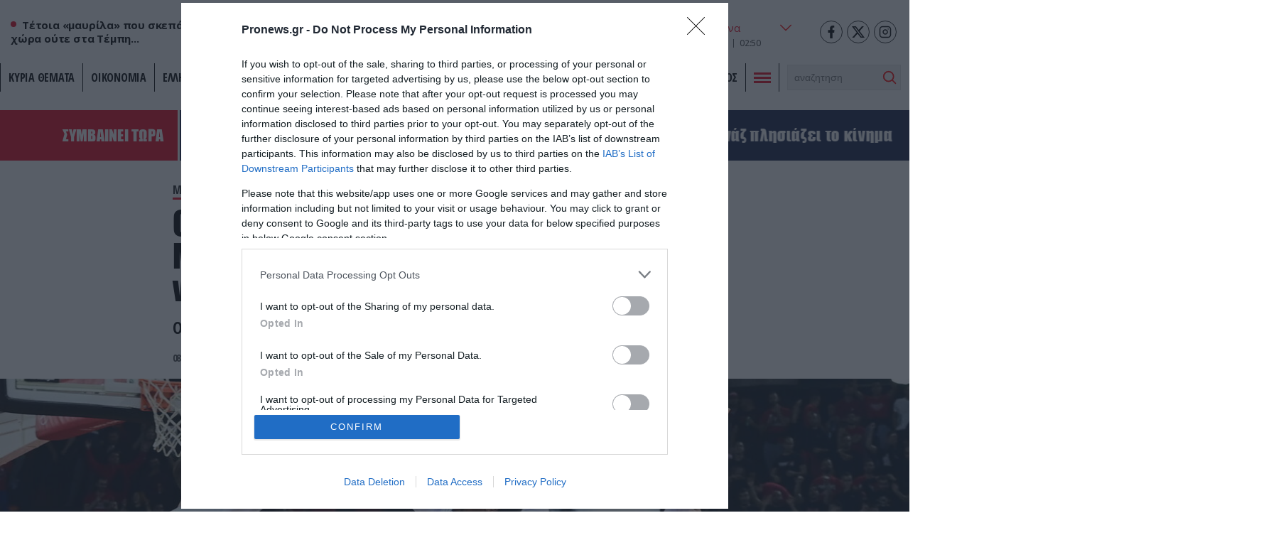

--- FILE ---
content_type: text/html; charset=UTF-8
request_url: https://www.pronews.gr/athlitismos/mpasket/olympiakos-mpagern-77-69-me-miloutinof-kai-ouokap-epestrepse-stis-nikes/
body_size: 34306
content:
<!DOCTYPE html><html lang="el" class="pf05"><head><meta charset="UTF-8"><title>Ολυμπιακός – Μπάγερν 77-69: Με Μιλουτίνοφ και Ουόκαπ επέστρεψε στις νίκες – Pronews.gr</title><meta name=viewport content="width=device-width, user-scalable=no, maximum-scale=1, initial-scale=1"><meta name="language" content="greek"/><meta name="development" content="whiskey.gr"/><meta name='robots' content='max-image-preview:large' /><meta name="description" content="Ο Ολυμπιακός επέστρεψε στις νίκες στην Euroleague" /><link rel="canonical" href="https://www.pronews.gr/athlitismos/mpasket/olympiakos-mpagern-77-69-me-miloutinof-kai-ouokap-epestrepse-stis-nikes/" /><meta property="og:locale" content="el_GR" /><meta property="og:type" content="article"/><meta property="og:title" content="Ολυμπιακός – Μπάγερν 77-69: Με Μιλουτίνοφ και Ουόκαπ επέστρεψε στις νίκες" /><meta property="og:url" content="https://www.pronews.gr/athlitismos/mpasket/olympiakos-mpagern-77-69-me-miloutinof-kai-ouokap-epestrepse-stis-nikes/"/><meta property="og:site_name" content="Pronews.gr" /><meta property="article:publisher" content="https://www.facebook.com/pronews.gr/" /><meta property="og:description" content="Ο Ολυμπιακός επέστρεψε στις νίκες στην Euroleague" /><meta property="og:image" content="https://www.pronews.gr/wp-content/uploads/2023/12/08/osfp-bc.jpg"/><meta property="og:image:secure_url" content="https://www.pronews.gr/wp-content/uploads/2023/12/08/osfp-bc.jpg"/><meta property="og:image:width" content="1260"/><meta property="og:image:height" content="754"/><meta property="article:tag" content="euroleague" /><meta property="article:tag" content="Μπάγερν Μονάχου" /><meta property="article:tag" content="Ολυμπιακός" /><meta property="article:published_time" content="2023-12-08T21:16:41+03:00" /><meta property="article:modified_time" content="2023-12-08T21:16:41+03:00" /><meta name="twitter:card" content="summary_large_image" /><meta name="twitter:title" content="Ολυμπιακός – Μπάγερν 77-69: Με Μιλουτίνοφ και Ουόκαπ επέστρεψε στις νίκες" /><meta name="twitter:description" content="Ο Ολυμπιακός επέστρεψε στις νίκες στην Euroleague" /><meta name="twitter:creator" content="@pronewsgr" /><meta name="twitter:site" content="@pronewsgr" /><meta name="twitter:image" content="https://www.pronews.gr/wp-content/uploads/2023/12/08/osfp-bc.jpg" /> <script type="text/javascript" src="https://www.pronews.gr/wp-includes/js/jquery/jquery.min.js?ver=3.7.1" id="jquery-core-js"></script> <link rel="amphtml" href="https://www.pronews.gr/athlitismos/mpasket/olympiakos-mpagern-77-69-me-miloutinof-kai-ouokap-epestrepse-stis-nikes/amp/"><link rel="apple-touch-icon" sizes="57x57" href="https://www.pronews.gr/wp-content/themes/whsk_pronewsgr/icons/apple-icon-57x57.png"><link rel="apple-touch-icon" sizes="60x60" href="https://www.pronews.gr/wp-content/themes/whsk_pronewsgr/icons/apple-icon-60x60.png"><link rel="apple-touch-icon" sizes="72x72" href="https://www.pronews.gr/wp-content/themes/whsk_pronewsgr/icons/apple-icon-72x72.png"><link rel="apple-touch-icon" sizes="76x76" href="https://www.pronews.gr/wp-content/themes/whsk_pronewsgr/icons/apple-icon-76x76.png"><link rel="apple-touch-icon" sizes="114x114" href="https://www.pronews.gr/wp-content/themes/whsk_pronewsgr/icons/apple-icon-114x114.png"><link rel="apple-touch-icon" sizes="120x120" href="https://www.pronews.gr/wp-content/themes/whsk_pronewsgr/icons/apple-icon-120x120.png"><link rel="apple-touch-icon" sizes="144x144" href="https://www.pronews.gr/wp-content/themes/whsk_pronewsgr/icons/apple-icon-144x144.png"><link rel="apple-touch-icon" sizes="152x152" href="https://www.pronews.gr/wp-content/themes/whsk_pronewsgr/icons/apple-icon-152x152.png"><link rel="apple-touch-icon" sizes="180x180" href="https://www.pronews.gr/wp-content/themes/whsk_pronewsgr/icons/apple-icon-180x180.png"><link rel="icon" type="image/png" sizes="192x192"  href="https://www.pronews.gr/wp-content/themes/whsk_pronewsgr/icons/android-icon-192x192.png"><link rel="icon" type="image/png" sizes="32x32" href="https://www.pronews.gr/wp-content/themes/whsk_pronewsgr/icons/favicon-32x32.png"><link rel="icon" type="image/png" sizes="96x96" href="https://www.pronews.gr/wp-content/themes/whsk_pronewsgr/icons/favicon-96x96.png"><link rel="icon" type="image/png" sizes="16x16" href="https://www.pronews.gr/wp-content/themes/whsk_pronewsgr/icons/favicon-16x16.png"><link rel="manifest" href="https://www.pronews.gr/wp-content/themes/whsk_pronewsgr/icons/manifest.json"><meta name="msapplication-TileColor" content="#ffffff"><meta name="msapplication-TileImage" content="https://www.pronews.gr/wp-content/themes/whsk_pronewsgr/icons/ms-icon-144x144.png"><meta name="theme-color" content="#ffffff"><link rel="preconnect" href="https://fonts.googleapis.com"><link rel="preconnect" href="https://fonts.gstatic.com" crossorigin><link rel="preload" as="style" href="https://fonts.googleapis.com/css2?family=Noto+Serif:ital,wght@1,700&family=Open+Sans+Condensed:wght@700&family=Open+Sans:wght@400;500;600;700&display=swap"><link rel="stylesheet" media="print" onload="this.onload=null;this.removeAttribute('media');" href="https://fonts.googleapis.com/css2?family=Noto+Serif:ital,wght@1,700&family=Open+Sans+Condensed:wght@700&family=Open+Sans:wght@400;500;600;700&display=swap"> <noscript><link rel="stylesheet" href="https://fonts.googleapis.com/css2?family=Noto+Serif:ital,wght@1,700&family=Open+Sans+Condensed:wght@700&family=Open+Sans:wght@400;500;600;700&display=swap"> </noscript><link rel='dns-prefetch' href='//www.pronews.gr' /><link rel='dns-prefetch' href='//securepubads.g.doubleclick.net' /><link rel='dns-prefetch' href='//cdn.onesignal.com' /><link rel='dns-prefetch' href='//static.adman.gr' /><link rel="preload" as="image" href="https://www.pronews.gr/wp-content/uploads/2023/12/08/osfp-bc.jpg"/>  <script type="text/javascript" async=true>(function() {
  var host = window.location.hostname;
  var element = document.createElement('script');
  var firstScript = document.getElementsByTagName('script')[0];
  var url = 'https://cmp.inmobi.com'
    .concat('/choice/', 'gMC9m5wv0H9zA', '/', host, '/choice.js?tag_version=V3');
  var uspTries = 0;
  var uspTriesLimit = 3;
  element.async = true;
  element.type = 'text/javascript';
  element.src = url;

  firstScript.parentNode.insertBefore(element, firstScript);

  function makeStub() {
    var TCF_LOCATOR_NAME = '__tcfapiLocator';
    var queue = [];
    var win = window;
    var cmpFrame;

    function addFrame() {
      var doc = win.document;
      var otherCMP = !!(win.frames[TCF_LOCATOR_NAME]);

      if (!otherCMP) {
        if (doc.body) {
          var iframe = doc.createElement('iframe');

          iframe.style.cssText = 'display:none';
          iframe.name = TCF_LOCATOR_NAME;
          doc.body.appendChild(iframe);
        } else {
          setTimeout(addFrame, 5);
        }
      }
      return !otherCMP;
    }

    function tcfAPIHandler() {
      var gdprApplies;
      var args = arguments;

      if (!args.length) {
        return queue;
      } else if (args[0] === 'setGdprApplies') {
        if (
          args.length > 3 &&
          args[2] === 2 &&
          typeof args[3] === 'boolean'
        ) {
          gdprApplies = args[3];
          if (typeof args[2] === 'function') {
            args[2]('set', true);
          }
        }
      } else if (args[0] === 'ping') {
        var retr = {
          gdprApplies: gdprApplies,
          cmpLoaded: false,
          cmpStatus: 'stub'
        };

        if (typeof args[2] === 'function') {
          args[2](retr);
        }
      } else {
        if(args[0] === 'init' && typeof args[3] === 'object') {
          args[3] = Object.assign(args[3], { tag_version: 'V3' });
        }
        queue.push(args);
      }
    }

    function postMessageEventHandler(event) {
      var msgIsString = typeof event.data === 'string';
      var json = {};

      try {
        if (msgIsString) {
          json = JSON.parse(event.data);
        } else {
          json = event.data;
        }
      } catch (ignore) {}

      var payload = json.__tcfapiCall;

      if (payload) {
        window.__tcfapi(
          payload.command,
          payload.version,
          function(retValue, success) {
            var returnMsg = {
              __tcfapiReturn: {
                returnValue: retValue,
                success: success,
                callId: payload.callId
              }
            };
            if (msgIsString) {
              returnMsg = JSON.stringify(returnMsg);
            }
            if (event && event.source && event.source.postMessage) {
              event.source.postMessage(returnMsg, '*');
            }
          },
          payload.parameter
        );
      }
    }

    while (win) {
      try {
        if (win.frames[TCF_LOCATOR_NAME]) {
          cmpFrame = win;
          break;
        }
      } catch (ignore) {}

      if (win === window.top) {
        break;
      }
      win = win.parent;
    }
    if (!cmpFrame) {
      addFrame();
      win.__tcfapi = tcfAPIHandler;
      win.addEventListener('message', postMessageEventHandler, false);
    }
  };

  makeStub();

  var uspStubFunction = function() {
    var arg = arguments;
    if (typeof window.__uspapi !== uspStubFunction) {
      setTimeout(function() {
        if (typeof window.__uspapi !== 'undefined') {
          window.__uspapi.apply(window.__uspapi, arg);
        }
      }, 500);
    }
  };

  var checkIfUspIsReady = function() {
    uspTries++;
    if (window.__uspapi === uspStubFunction && uspTries < uspTriesLimit) {
      console.warn('USP is not accessible');
    } else {
      clearInterval(uspInterval);
    }
  };

  if (typeof window.__uspapi === 'undefined') {
    window.__uspapi = uspStubFunction;
    var uspInterval = setInterval(checkIfUspIsReady, 6000);
  }
})();</script>  <script async src="//agorahtag.tech/c/pronews.js"></script> <script>function initAds() {
    var script = document.createElement('script');
    script.async = 1;
    script.src = "//securepubads.g.doubleclick.net/tag/js/gpt.js";
    document.head.appendChild(script);
}
window.addEventListener('DOMContentLoaded', (event) => { initAds(); });</script> <script>var googletag = googletag || {};
  googletag.cmd = googletag.cmd || [];</script> <script>googletag.cmd.push(function() {

      var mobb = googletag.sizeMapping().
        addSize([0, 0], [300, 250]).
        addSize([769, 0], []). build();

      var mobstickyx = googletag.sizeMapping().
        addSize([0, 0], [320, 100]).
        addSize([769, 0], []). build();

      var mobile_sticky = googletag.sizeMapping()
        .addSize([0,0],[[300,250],[320,100],[320,50]])
        .addSize([340,0],[[300,250],[320,100],[320,50]])
        .addSize([768,0],[])
        .addSize([1024,0],[])
        .build();

      var header = googletag.sizeMapping()
        .addSize([0, 0], [])
        .addSize([340,0], [])
        .addSize([768, 0], [[728,90],[468,60]])
        .addSize([1024, 0],[[970,250],[970,90],[728,90]])
        .build();

      var billboard = googletag.sizeMapping()
        .addSize([0,0],[[300,250]])
        .addSize([340,0],[[300,250],[336,280]])
        .addSize([768, 0], [[728,90]])
        .addSize([1024, 0],[[970,250],[728,90]])
        .build();

      var infeed = googletag.sizeMapping()
        .addSize([0,0],[[300,250]])
        .addSize([340,0],[[300,250],[336,280]])
        .addSize([768,0],[[300,250],[336,280]])
        .addSize([1024,0],[])
        .build();

        var sidebar = googletag.sizeMapping()
        .addSize([0,0],[])
        .addSize([340,0],[])
        .addSize([768,0],[[300,250],[300,600]])
        .addSize([1024,0],[[300,250],[300,600]])
        .build();

      
      
        var inline = googletag.sizeMapping().addSize([0, 0], [[300, 250], [300, 600]]).addSize([340, 0], [[300, 250], [300, 600], [336, 280]]).addSize([768, 0], [[300, 250]]).addSize([1024, 0], [[300, 250], [336, 280]]).build();
        var inline0 = googletag.sizeMapping().addSize([0, 0], [[300, 250], [336, 280]]).addSize([340, 0], [[300, 250], [336, 280]]).addSize([768, 0], [[300, 250], [336, 280]]).addSize([1024, 0], [[300, 250], [336, 280], [640, 480], [640, 360]]).build();

        
      googletag.defineSlot('/64263326/pronews.gr/inline1', [[300, 250], [300, 600], [336, 280]], "inline1").defineSizeMapping(inline).addService(googletag.pubads());
      googletag.defineSlot('/64263326/pronews.gr/inline2', [[300, 250], [300, 600], [336, 280]], "inline2").defineSizeMapping(inline).addService(googletag.pubads());
      googletag.defineSlot('/64263326/pronews.gr/inline3', [[300, 250], [300, 600], [336, 280]], "inline3").defineSizeMapping(inline).addService(googletag.pubads());
      googletag.defineSlot('/64263326/pronews.gr/article_bottom_1', [300, 250], "article_bottom_1").addService(googletag.pubads());
      googletag.defineSlot('/64263326/pronews.gr/desktop_sticky', [300,250], 'desktop_sticky').defineSizeMapping(sidebar).addService(googletag.pubads());
      googletag.defineSlot('/64263326/pronews.gr/pronews_prestitial', [1, 1], 'div-pronews_prestitial').addService(googletag.pubads());
      googletag.defineSlot('/64263326/pronews.gr/sidebar1', [[300,250],[300,600]], "sidebar1").defineSizeMapping(sidebar).addService(googletag.pubads());
      googletag.defineSlot('/64263326/pronews.gr/sidebar2', [[300,250],[300,600]], "sidebar2").defineSizeMapping(sidebar).addService(googletag.pubads());
      googletag.defineSlot('/64263326/pronews.gr/sidebar3', [[300,250],[300,600]], "sidebar3").defineSizeMapping(sidebar).addService(googletag.pubads());
      googletag.pubads().setTargeting('nid', ["3134254"]);
      googletag.pubads().setTargeting('category', 'athlitismos' );
      googletag.pubads().setTargeting('type', 'post' );
      
      
      googletag.pubads().enableLazyLoad({
        fetchMarginPercent: 300,
        renderMarginPercent: 150,
        mobileScaling: 2,
      });

      googletag.pubads().collapseEmptyDivs();
      googletag.pubads().setCentering(true);
      // googletag.pubads().disableInitialLoad();
      googletag.pubads().enableSingleRequest();
      googletag.enableServices();

      // googletag.pubads().addEventListener('slotRenderEnded', function(event) {
      //   if(event.slot.getSlotElementId() == "desktop_sticky" && !event.isEmpty) {document.querySelector('.fixed-ad-left').classList.add("loaded"); }    
      // });

    });</script> <script type='application/ld+json'>{
      "@context":"https:\/\/schema.org",
      "@type":"WebSite",
      "@id":"#website",
      "url":"https:\/\/www.pronews.gr\/",
      "image":{
        "@context":"http://schema.org",
        "@type":"ImageObject",
        "url":"https://www.pronews.gr/wp-content/themes/whsk_pronewsgr/common/imgs/publisher-logo.png",
        "width":400,
        "height":60
      },
      "name":"Pronews.gr",
      "sameAs":[
        "https://www.facebook.com/pronews.gr/",
        "https://twitter.com/pronewsgr",
        "https://www.instagram.com/pronews.gr/",
        "https://www.youtube.com/user/PronewsTv/"
      ]
    }</script>  <script async src="https://www.googletagmanager.com/gtag/js?id=G-5487S183MF"></script> <script>window.dataLayer = window.dataLayer || [];
  function gtag(){dataLayer.push(arguments);}
  gtag('js', new Date());

  gtag('config', 'G-5487S183MF');</script> <script type="text/javascript">!function(){"use strict";function e(e){var t=!(arguments.length>1&&void 0!==arguments[1])||arguments[1],c=document.createElement("script");c.src=e,t?c.type="module":(c.async=!0,c.type="text/javascript",c.setAttribute("nomodule",""));var n=document.getElementsByTagName("script")[0];n.parentNode.insertBefore(c,n)}!function(t,c){!function(t,c,n){var a,o,r;n.accountId=c,null!==(a=t.marfeel)&&void 0!==a||(t.marfeel={}),null!==(o=(r=t.marfeel).cmd)&&void 0!==o||(r.cmd=[]),t.marfeel.config=n;var i="https://sdk.mrf.io/statics";e("".concat(i,"/marfeel-sdk.js?id=").concat(c),!0),e("".concat(i,"/marfeel-sdk.es5.js?id=").concat(c),!1)}(t,c,arguments.length>2&&void 0!==arguments[2]?arguments[2]:{})}(window,5551,{} /* Config */)}();</script> <script type='text/javascript' src='https://platform-api.sharethis.com/js/sharethis.js#property=61fbfe0d827ae800190f7b02&product=inline-share-buttons' async='async'></script> <link media="all" href="https://www.pronews.gr/wp-content/cache/autoptimize/css/autoptimize_f17945e7a71823c620226cacfc83fb8d.css" rel="stylesheet"></head><body class="wp-singular post-template-default single single-post postid-3134254 single-format-standard wp-theme-whsk_pronewsgr pronewsgr"> <script>if(/Android|webOS|iPhone|iPad|iPod|BlackBerry|IEMobile|Opera Mini/i.test(navigator.userAgent)){
  document.body.classList.add('mobile-device');
} else{
  document.body.classList.add('desktop-device');
}</script> <script async src="https://static.adman.gr/adman.js"></script> <script>window.AdmanQueue=window.AdmanQueue||[];AdmanQueue.push(function(){Adman.adunit({id:4018,h:'https://x.grxchange.gr',inline:true})});</script> <div id='div-pronews_prestitial'> <script>googletag.cmd.push(function() { googletag.display('div-pronews_prestitial'); });</script> </div><div id="website"><div class="wrap-main-header"><header id="MainHeader"><div class="site-header"><div class="maxgridrow"><div class="columns is-gapless level is-mobile"><div class="column is-3-tablet is-3-desktop left-side is-2-mobile"><div id="m-punch"> <span></span> <span></span> <span></span></div><div class="pronews_sp is-hidden-touch"> <span class="dot"></span> <span class="pro-lab"> Τέτοια «μαυρίλα» που σκεπάζει τη χώρα ούτε στα Τέμπη... </span></div></div><div class="column is-6-tablet is-6-desktop is-7-mobile"> <a href="/" title="pronews.gr" class="header-logo"> <svg xmlns="http://www.w3.org/2000/svg" width="430.48" height="57.01" viewBox="0 0 430.48 57.01"> <g id="pronews-logo" transform="translate(-64.75 -220.232)"> <path id="Path_907" fill="#131c45" data-name="Path 907" d="M290.04,221.2l-6.33,29.51L268.39,221.2H253l-11.46,55.08h15.55l6.33-29.51,15.4,29.51h15.31L305.6,221.2Z"/> <path id="Path_908" fill="#131c45" data-name="Path 908" d="M472.14,242.282c-6.01-1.36-7.94-1.76-7.94-3.77,0-2.33,2.65-5.37,8.02-5.37a22.019,22.019,0,0,1,13.71,5.21l9.3-10.26c-5.53-5.21-13.23-7.86-21.57-7.86-15.23,0-25.34,8.82-25.34,20.12,0,10.26,8.26,12.43,18.76,15.07,6.33,1.6,7.86,1.76,7.86,3.53,0,2.41-2.97,5.37-9.22,5.37a23.263,23.263,0,0,1-15.71-6.33l-10.1,9.54c5.69,6.03,14.75,9.71,24.69,9.71,14.59,0,26.14-7.94,26.14-20.21C490.74,248.292,484.97,245.242,472.14,242.282Z"/> <path id="Path_909" fill="#131c45" data-name="Path 909" d="M431.23,221.2l-13.47,31.83-3.85-31.83H397.15l-17.4,31.83V221.2H363.23l3.87,55.08h15.71l18.36-31.83,4.65,31.83h15.71l26.7-55.08Z"/> <path id="Path_910" fill="#131c45" data-name="Path 910" d="M303.77,276.282h44.34l2.89-13.87H322.3l1.44-7.3h26.22l2.89-13.87H326.69l1.2-6.17h28.79l2.89-13.87H315.23Z"/> <path id="Path_911" data-name="Path 911" d="M102.13,221.192H76.23l-11.48,55.09H80.31l3.53-16.6H95.15c13.79,0,24.78-9.38,24.78-22.45C119.93,227.692,112.87,221.192,102.13,221.192Zm-6.35,24.39H86.72v-.01l2.17-10.26H98.91c3.29,0,5.13,1.2,5.13,3.21C104.04,241.892,99.87,245.582,95.78,245.582Z" fill="#ed1c24"/> <path id="Path_912" data-name="Path 912" d="M173.63,237.232c0-9.54-7.06-16.04-17.8-16.04h-25.9l-11.47,55.08h15.55l3.53-16.6h5.21l10.02,16.6h17.32l-11.15-18.44C167.62,254.552,173.63,246.862,173.63,237.232Zm-24.14,8.35h-9.06l2.17-10.27h10.02c3.29,0,5.13,1.2,5.13,3.21C157.75,241.892,153.58,245.582,149.49,245.582Z" fill="#ed1c24"/> <path id="Path_913" data-name="Path 913" d="M214.76,220.242c-17.4,0-35.2,15.15-35.2,32.87.01,13.47,10.59,24.13,25.34,24.13,17.48,0,35.28-15.23,35.28-32.95C240.18,230.822,229.6,220.242,214.76,220.242Zm-8.89,42.89a10.149,10.149,0,0,1-10.5-10.5c0-8.66,9.14-18.28,18.52-18.28a10.2,10.2,0,0,1,10.5,10.5C224.39,253.512,215.25,263.132,205.87,263.132Z" fill="#ed1c24"/> </g> </svg> </a></div><div class="column is-3-tablet is-3-desktop is-3-mobile"><div class="wrap-weather-social"><div class=""><div id="header-weather" class="weather-info"><div class="weather-flex"><div class="weather-i prel"> <img alt="weather-icon" class="weather-ico" width="50" height="50" src="/wp-content/themes/whsk_pronewsgr/common/imgs/weather/01n@2x.png" /> <span class="gem-temperature"> <span class="weather-num">11</span> <sup>o</sup>C </span></div> <select name="grCities" id="grCities"><option value="athensgr">Αθήνα</option><option value="thessalonikigr">Θεσσαλονίκη</option><option value="patragr">Πάτρα</option><option value="ioanninagr">Ιωάννινα</option><option value="herakliongr">Ηράκλειο</option> </select></div> <script>window.addEventListener('DOMContentLoaded', function() {
    const grCities = document.querySelector('#grCities');
    grCities.addEventListener('change', function(e){
      weatherSetCookie("weather_api_cookie", e.target.value , 1); 
      getNewWeather(e.target.value);
    });
    checkWeather();
  });
  
  
  function getNewWeather(city = "athensgr"){
    fetch('/wp-content/themes/whsk_pronewsgr/weather_api.php')
    .then(response => response.json())
    .then(data => {
      if(data.weather){
        if(data.weather[city]){
          document.querySelector('.weather-ico').src = data.weather[city].temp_ico;
          document.querySelector('.weather-num').innerHTML = data.weather[city].temp_num;
        }
      }
    });
  }
  
  
function checkWeather() {
  const weather_api_cookie = weatherGetCookie("weather_api_cookie");
  if (weather_api_cookie != "") {
    const grCitiesVal = document.querySelector('#grCities');
    getNewWeather(weather_api_cookie);
    grCitiesVal.querySelector(`[value='${weather_api_cookie}']`).setAttribute('selected','');
  } else {
    const grCitiesVal = document.querySelector('#grCities');
    weatherSetCookie("weather_api_cookie", grCitiesVal.value , 1); 
    getNewWeather(grCitiesVal.value);
  }
} 
  
function weatherSetCookie(cname, cvalue, exdays) {
  var d = new Date();
  d.setTime(d.getTime() + (exdays*24*60*60*1000));
  var expires = "expires="+ d.toUTCString();
  document.cookie = cname + "=" + cvalue + ";" + expires + ";path=/";
}
  
function weatherGetCookie(cname) {
  var name = cname + "=";
  var decodedCookie = decodeURIComponent(document.cookie);
  var ca = decodedCookie.split(';');
  for(var i = 0; i <ca.length; i++) {
    var c = ca[i];
    while (c.charAt(0) == ' ') {
      c = c.substring(1);
    }
    if (c.indexOf(name) == 0) {
      return c.substring(name.length, c.length);
    }
  }
  return "";
}</script></div><div id="header-date" class="is-flex wrap-date"><div class="fulldate"> <span class="imeratext">Τετάρτη</span> <span class="imeranumber"> 28</span> <span class="minastext">01</span> <span class="yearnumber">2026</span></div><div id="txtime"></div></div></div><div class="social-header"> <a rel="noopener" href="https://www.facebook.com/pronews.gr/" target="_blank"> <svg width="64px" height="64px" viewBox="-5 0 20 20" version="1.1" xmlns="http://www.w3.org/2000/svg" xmlns:xlink="http://www.w3.org/1999/xlink" fill="#000000"><g id="SVGRepo_bgCarrier" stroke-width="0"></g><g id="SVGRepo_tracerCarrier" stroke-linecap="round" stroke-linejoin="round"></g><g id="SVGRepo_iconCarrier"><g id="Page-1" stroke="none" stroke-width="1" fill="none" fill-rule="evenodd"> <g id="Dribbble-Light-Preview" transform="translate(-385.000000, -7399.000000)" fill="#000000"> <g id="icons" transform="translate(56.000000, 160.000000)"> <path d="M335.821282,7259 L335.821282,7250 L338.553693,7250 L339,7246 L335.821282,7246 L335.821282,7244.052 C335.821282,7243.022 335.847593,7242 337.286884,7242 L338.744689,7242 L338.744689,7239.14 C338.744689,7239.097 337.492497,7239 336.225687,7239 C333.580004,7239 331.923407,7240.657 331.923407,7243.7 L331.923407,7246 L329,7246 L329,7250 L331.923407,7250 L331.923407,7259 L335.821282,7259 Z" id="facebook-[#176]"> </path> </g> </g> </g> </g></svg> </a> <a rel="noopener" href="https://twitter.com/pronewsgr" target="_blank"> <svg xmlns="http://www.w3.org/2000/svg" shape-rendering="geometricPrecision" text-rendering="geometricPrecision" image-rendering="optimizeQuality" fill-rule="evenodd" clip-rule="evenodd" viewBox="0 0 512 462.799"><path fill-rule="nonzero" d="M403.229 0h78.506L310.219 196.04 512 462.799H354.002L230.261 301.007 88.669 462.799h-78.56l183.455-209.683L0 0h161.999l111.856 147.88L403.229 0zm-27.556 415.805h43.505L138.363 44.527h-46.68l283.99 371.278z"/></svg> </a> <a rel="noopener" href="https://www.instagram.com/pronews.gr/"  target="_blank"> <svg fill="none" height="24" stroke="#000" stroke-linecap="round" stroke-linejoin="round" stroke-width="2" viewBox="0 0 24 24" width="24" xmlns="http://www.w3.org/2000/svg"><rect height="20" rx="5" ry="5" width="20" x="2" y="2"/><path d="M16 11.37A4 4 0 1 1 12.63 8 4 4 0 0 1 16 11.37z"/><line x1="17.5" x2="17.5" y1="6.5" y2="6.5"/></svg> </a></div></div></div></div></div></div><div class="main-nav prel"><nav id="mainmenu"><ul class="pronews-menu" itemscope itemtype="http://www.schema.org/SiteNavigationElement"><li itemprop="name" role="menuitem" id="menu-item-11" class="menu-item"> <a itemprop="url" title="" href="/kyria-themata/">ΚΥΡΙΑ ΘΕΜΑΤΑ</a></li><li itemprop="name" role="menuitem" id="menu-item-1" class="menu-item"> <a itemprop="url" title="Οικονομία" href="/category/oikonomia/">Οικονομία</a></li><li itemprop="name" role="menuitem" id="menu-item-2" class="menu-item"> <a itemprop="url" title="Ελληνική Πολιτική" href="/category/elliniki-politiki/">Ελληνική Πολιτική</a></li><li itemprop="name" role="menuitem" id="menu-item-3" class="menu-item"> <a itemprop="url" title="Αθλητισμός" href="/category/athlitismos/">Αθλητισμός</a></li><li itemprop="name" role="menuitem" id="menu-item-4" class="menu-item"> <a itemprop="url" title="Διεθνή" href="/category/kosmos/">Διεθνή</a></li><li itemprop="name" role="menuitem" id="menu-item-5" class="menu-item"> <a itemprop="url" title="Lifestyle" href="/category/lifestyle/">Lifestyle</a></li><li itemprop="name" role="menuitem" id="menu-item-6" class="menu-item"> <a itemprop="url" title="Υγεία" href="/category/ygeia/">Υγεία</a></li><li itemprop="name" role="menuitem" id="menu-item-7" class="menu-item"> <a itemprop="url" title="Άμυνα & Ασφάλεια" href="/category/amyna-asfaleia/">Άμυνα & Ασφάλεια</a></li><li itemprop="name" role="menuitem" id="menu-item-8" class="menu-item"> <a itemprop="url" title="Περιβάλλον" href="/category/perivallon/">Περιβάλλον</a></li><li itemprop="name" role="menuitem" id="menu-item-9" class="menu-item"> <a itemprop="url" title="Πολιτισμός" href="/category/politismos/">Πολιτισμός</a></li><li class="menu-item toggle-button"><div id="punch"> <span></span><span></span><span></span></div></li><li class="menu-item" style="padding-top:2px"><div class="search-area"><form method="get" id="searchform" action="https://www.pronews.gr/"> <input type="text" class="field" name="s" id="s" placeholder="αναζήτηση" onfocus="this.placeholder = ''" onblur="this.placeholder = 'search'" /> <input type="submit" class="submit" name="submit" id="searchsubmit" value="Αναζήτηση" /></form></div></li></ul></nav><div id="mega-menu"><div class="maxgridrow prel"><div class="columns is-multiline is-variable is-3-tablet is-1-mobile is-3-desktop is-4-widescreen is-mobile"><div class="column is-6-mobile is-6-tablet is-hidden-desktop"><div class="mm-menu-logo"> <svg xmlns="http://www.w3.org/2000/svg" width="430.48" height="57.01" viewBox="0 0 430.48 57.01"> <g id="pronews-logo" transform="translate(-64.75 -220.232)"> <path id="Path_907" fill="#000" data-name="Path 907" d="M290.04,221.2l-6.33,29.51L268.39,221.2H253l-11.46,55.08h15.55l6.33-29.51,15.4,29.51h15.31L305.6,221.2Z"/> <path id="Path_908" fill="#000" data-name="Path 908" d="M472.14,242.282c-6.01-1.36-7.94-1.76-7.94-3.77,0-2.33,2.65-5.37,8.02-5.37a22.019,22.019,0,0,1,13.71,5.21l9.3-10.26c-5.53-5.21-13.23-7.86-21.57-7.86-15.23,0-25.34,8.82-25.34,20.12,0,10.26,8.26,12.43,18.76,15.07,6.33,1.6,7.86,1.76,7.86,3.53,0,2.41-2.97,5.37-9.22,5.37a23.263,23.263,0,0,1-15.71-6.33l-10.1,9.54c5.69,6.03,14.75,9.71,24.69,9.71,14.59,0,26.14-7.94,26.14-20.21C490.74,248.292,484.97,245.242,472.14,242.282Z"/> <path id="Path_909" fill="#000" data-name="Path 909" d="M431.23,221.2l-13.47,31.83-3.85-31.83H397.15l-17.4,31.83V221.2H363.23l3.87,55.08h15.71l18.36-31.83,4.65,31.83h15.71l26.7-55.08Z"/> <path id="Path_910" fill="#000" data-name="Path 910" d="M303.77,276.282h44.34l2.89-13.87H322.3l1.44-7.3h26.22l2.89-13.87H326.69l1.2-6.17h28.79l2.89-13.87H315.23Z"/> <path id="Path_911" data-name="Path 911" d="M102.13,221.192H76.23l-11.48,55.09H80.31l3.53-16.6H95.15c13.79,0,24.78-9.38,24.78-22.45C119.93,227.692,112.87,221.192,102.13,221.192Zm-6.35,24.39H86.72v-.01l2.17-10.26H98.91c3.29,0,5.13,1.2,5.13,3.21C104.04,241.892,99.87,245.582,95.78,245.582Z" fill="#ed1c24"/> <path id="Path_912" data-name="Path 912" d="M173.63,237.232c0-9.54-7.06-16.04-17.8-16.04h-25.9l-11.47,55.08h15.55l3.53-16.6h5.21l10.02,16.6h17.32l-11.15-18.44C167.62,254.552,173.63,246.862,173.63,237.232Zm-24.14,8.35h-9.06l2.17-10.27h10.02c3.29,0,5.13,1.2,5.13,3.21C157.75,241.892,153.58,245.582,149.49,245.582Z" fill="#ed1c24"/> <path id="Path_913" data-name="Path 913" d="M214.76,220.242c-17.4,0-35.2,15.15-35.2,32.87.01,13.47,10.59,24.13,25.34,24.13,17.48,0,35.28-15.23,35.28-32.95C240.18,230.822,229.6,220.242,214.76,220.242Zm-8.89,42.89a10.149,10.149,0,0,1-10.5-10.5c0-8.66,9.14-18.28,18.52-18.28a10.2,10.2,0,0,1,10.5,10.5C224.39,253.512,215.25,263.132,205.87,263.132Z" fill="#ed1c24"/> </g> </svg></div></div><div class="column is-6-mobile is-12-desktop is-6-tablet has-text-right is-align-self-center"> <span class="close-mega zonasemi" id="close">ΚΛΕΙΣΙΜΟ</span></div><div class="column is-12-mobile is-12-tablet is-hidden-desktop"><div class="search-area"><form method="get" id="searchform" action="https://www.pronews.gr/"> <input type="text" class="field" name="s" id="s" placeholder="αναζήτηση" onfocus="this.placeholder = ''" onblur="this.placeholder = 'search'" /> <input type="submit" class="submit" name="submit" id="searchsubmit" value="Αναζήτηση" /></form></div></div><div class="column menu-col is-2-desktop is-2-widescreen is-3-tablet is-12-mobile"><li id="menu-item-1" class="menu-item"> <span class="column-theader"><a href="/mosaiko_/">Μωσαϊκό</a></span></li></div><div class="column menu-col is-2-desktop is-2-widescreen is-3-tablet is-12-mobile"><li id="menu-item-2" class="menu-item"> <span class="column-theader"><a href="/news/">Ειδήσεις</a></span></li></div><div class="column menu-col is-2-desktop is-2-widescreen is-3-tablet is-12-mobile"><li id="menu-item-3" class="menu-item"> <span class="column-theader"><a href="/kyria-themata/">Κύρια Θέματα</a></span></li></div><div class="column menu-col is-2-desktop is-2-widescreen is-3-tablet is-12-mobile"><li id="menu-item-4" class="menu-item"> <span class="column-theader"><a href="/pods/">PodRadio</a></span></li></div><div class="column menu-col is-2-desktop is-2-widescreen is-3-tablet is-12-mobile"><li id="menu-item-5" class="menu-item"> <span class="column-theader"><a href="/egkyroi-kykloi/">Έγκυροι Κύκλοι</a></span></li></div><div class="column menu-col is-2-desktop is-2-widescreen is-3-tablet is-12-mobile"><li id="menu-item-6" class="menu-item"> <span class="column-theader"><a href="/category/opinion-makers/">Opinion Makers</a></span></li></div><div class="column menu-col is-2-desktop is-2-widescreen is-3-tablet is-12-mobile"><li id="menu-item-7" class="menu-item"> <span class="column-theader"><a href="/category/oikonomia/">Οικονομία</a></span></li></div><div class="column menu-col is-2-desktop is-2-widescreen is-3-tablet is-12-mobile"><li id="menu-item-8" class="menu-item"> <span class="column-theader"><a href="/category/kosmos/">Κόσμος</a></span></li></div><div class="column menu-col is-2-desktop is-2-widescreen is-3-tablet is-12-mobile"><li id="menu-item-9" class="menu-item"> <span class="column-theader"><a href="/category/koinonia/">Κοινωνία</a></span></li></div><div class="column menu-col is-2-desktop is-2-widescreen is-3-tablet is-12-mobile"><li id="menu-item-10" class="menu-item"> <span class="column-theader"><a href="/category/epistimes/">Επιστήμες</a></span></li></div><div class="column menu-col is-2-desktop is-2-widescreen is-3-tablet is-12-mobile"><li id="menu-item-11" class="menu-item"> <span class="column-theader"><a href="/category/istoria/">Ιστορία</a></span></li></div><div class="column menu-col is-2-desktop is-2-widescreen is-3-tablet is-12-mobile"><li id="menu-item-12" class="menu-item"> <span class="column-theader"><a href="/category/kypros/">Κύπρος</a></span></li></div><div class="column menu-col is-2-desktop is-2-widescreen is-3-tablet is-12-mobile"><li id="menu-item-13" class="menu-item"> <span class="column-theader"><a href="/category/x-files/">X-Files</a></span></li></div><div class="column menu-col is-2-desktop is-2-widescreen is-3-tablet is-12-mobile"><li id="menu-item-14" class="menu-item"> <span class="column-theader"><a href="/category/travel/">Travel</a></span></li></div><div class="column is-12 is-hidden-touch"> <sep class="sep-horizontal"></sep></div><div class="column menu-col is-one-fifth-desktop is-one-fifth-widescreen is-one-fifth-tablet is-12-mobile"><li id="menu-item-1" class="menu-item"> <span class="column-header"><a href="/category/elliniki-politiki">Ελληνική Πολιτική</a></span><ul class="submenu is-hidden-mobile"><li class="sub-menu-item uppercase"> <a href="/category/elliniki-politiki/kyvernisi">Κυβέρνηση</a></li><li class="sub-menu-item uppercase"> <a href="/category/elliniki-politiki/aytodioikisi">Αυτοδιοίκηση</a></li><li class="sub-menu-item uppercase"> <a href="/category/elliniki-politiki/voyli">Βουλή</a></li><li class="sub-menu-item uppercase"> <a href="/category/elliniki-politiki/proedria-dimokratias">Προεδρία Δημοκρατίας</a></li><li class="sub-menu-item uppercase"> <a href="/category/elliniki-politiki/nd">ΝΔ</a></li><li class="sub-menu-item uppercase"> <a href="/category/elliniki-politiki/syriza">ΣΥΡΙΖΑ</a></li><li class="sub-menu-item uppercase"> <a href="/category/elliniki-politiki/kinal">ΠΑΣΟΚ - ΚΙΝΑΛ</a></li><li class="sub-menu-item uppercase"> <a href="/category/elliniki-politiki/kke">ΚΚΕ</a></li><li class="sub-menu-item uppercase"> <a href="/category/elliniki-politiki/elliniki-lysi">Ελληνική Λύση</a></li><li class="sub-menu-item uppercase"> <a href="/category/elliniki-politiki/mera25">ΜέΡΑ25</a></li><li class="sub-menu-item uppercase"> <a href="/category/elliniki-politiki/alla-kommata">Άλλα κόμματα</a></li><li class="sub-menu-item uppercase"> <a href="/category/elliniki-politiki/mme">ΜΜΕ</a></li><li class="sub-menu-item uppercase"> <a href="/category/elliniki-politiki/provocateur">Provocateur</a></li><li class="sub-menu-item uppercase"> <a href="/category/elliniki-politiki/dimoskopiseis">Δημοσκοπήσεις</a></li></ul></li></div><div class="column menu-col is-one-fifth-desktop is-one-fifth-widescreen is-one-fifth-tablet is-12-mobile"><li id="menu-item-2" class="menu-item"> <span class="column-header"><a href="/category/athlitismos">Αθλητισμός</a></span><ul class="submenu is-hidden-mobile"><li class="sub-menu-item uppercase"> <a href="/category/athlitismos/champions-league">Champions League</a></li><li class="sub-menu-item uppercase"> <a href="/category/athlitismos/alla-spor">Άλλα σπορ</a></li><li class="sub-menu-item uppercase"> <a href="/category/athlitismos/diethnes-podosfairo">Διεθνές Ποδόσφαιρο</a></li><li class="sub-menu-item uppercase"> <a href="/category/athlitismos/elliniko-podosfairo">Ελληνικό Ποδόσφαιρο</a></li><li class="sub-menu-item uppercase"> <a href="/category/athlitismos/mpasket">Μπάσκετ</a></li><li class="sub-menu-item uppercase"> <a href="/category/athlitismos/paraskinio">Παρασκήνιο</a></li></ul></li></div><div class="column menu-col is-one-fifth-desktop is-one-fifth-widescreen is-one-fifth-tablet is-12-mobile"><li id="menu-item-3" class="menu-item"> <span class="column-header"><a href="/category/amyna-asfaleia">Άμυνα & Ασφάλεια</a></span><ul class="submenu is-hidden-mobile"><li class="sub-menu-item uppercase"> <a href="/category/amyna-asfaleia/ypetha">ΥΠ.ΕΘ.Α</a></li><li class="sub-menu-item uppercase"> <a href="/category/amyna-asfaleia/geetha">Γ.Ε.ΕΘ.Α</a></li><li class="sub-menu-item uppercase"> <a href="/category/amyna-asfaleia/hersaies-dynameis">Χερσαίες Δυνάμεις</a></li><li class="sub-menu-item uppercase"> <a href="/category/amyna-asfaleia/naytiko">Ναυτικό</a></li><li class="sub-menu-item uppercase"> <a href="/category/amyna-asfaleia/aeroporia">Αεροπορία</a></li><li class="sub-menu-item uppercase"> <a href="/category/amyna-asfaleia/ypex">ΥΠ.ΕΞ.</a></li><li class="sub-menu-item uppercase"> <a href="/category/amyna-asfaleia/toyrkia">Τουρκία</a></li><li class="sub-menu-item uppercase"> <a href="/category/amyna-asfaleia/ellinotoyrkika">Ελληνοτουρκικά</a></li><li class="sub-menu-item uppercase"> <a href="/category/amyna-asfaleia/spy-news">Spy news</a></li><li class="sub-menu-item uppercase"> <a href="/category/amyna-asfaleia/diethnis-asfaleia">Διεθνής Ασφάλεια</a></li><li class="sub-menu-item uppercase"> <a href="/category/amyna-asfaleia/ethnika-themata">Εθνικά Θέματα</a></li><li class="sub-menu-item uppercase"> <a href="/category/amyna-asfaleia/eidikes-dynameis">Ειδικές Δυνάμεις</a></li><li class="sub-menu-item uppercase"> <a href="/category/amyna-asfaleia/enoples-sygkroyseis">Ένοπλες Συγκρούσεις</a></li><li class="sub-menu-item uppercase"> <a href="/category/amyna-asfaleia/esoteriki-asfaleia">Εσωτερική Ασφάλεια</a></li><li class="sub-menu-item uppercase"> <a href="/category/amyna-asfaleia/omogeneia">Ομογένεια</a></li><li class="sub-menu-item uppercase"> <a href="/category/amyna-asfaleia/prosopiko">Προσωπικό</a></li><li class="sub-menu-item uppercase"> <a href="/category/amyna-asfaleia/	pyraylika-systimata">Πυραυλικά Συστήματα</a></li><li class="sub-menu-item uppercase"> <a href="/category/amyna-asfaleia/politiki-prostasia">Πολιτική Προστασία</a></li></ul></li></div><div class="column menu-col is-one-fifth-desktop is-one-fifth-widescreen is-one-fifth-tablet is-12-mobile"><li id="menu-item-4" class="menu-item"> <span class="column-header"><a href="/category/auto-moto">Auto-Moto</a></span><ul class="submenu is-hidden-mobile"><li class="sub-menu-item uppercase"> <a href="/category/auto-moto/sports-cars">Sports Cars</a></li><li class="sub-menu-item uppercase"> <a href="/category/auto-moto/agora">Αγορά</a></li><li class="sub-menu-item uppercase"> <a href="/category/auto-moto/agones">Αγώνες</a></li><li class="sub-menu-item uppercase"> <a href="/category/auto-moto/dokimes">Δοκιμές</a></li><li class="sub-menu-item uppercase"> <a href="/category/auto-moto/paroysiaseis">Παρουσιάσεις</a></li><li class="sub-menu-item uppercase"> <a href="/category/auto-moto/tehnologia">Τεχνολογία</a></li></ul></li></div><div class="column menu-col is-one-fifth-desktop is-one-fifth-widescreen is-one-fifth-tablet is-12-mobile"><li id="menu-item-5" class="menu-item"> <span class="column-header"><a href="/category/lifestyle">Lifestyle</a></span><ul class="submenu is-hidden-mobile"><li class="sub-menu-item uppercase"> <a href="/category/lifestyle/celebrities">Celebrities</a></li><li class="sub-menu-item uppercase"> <a href="/category/lifestyle/good-life">Good life</a></li><li class="sub-menu-item uppercase"> <a href="/category/lifestyle/moda">Μόδα</a></li><li class="sub-menu-item uppercase"> <a href="/category/lifestyle/taxidia">Ταξίδια</a></li><li class="sub-menu-item uppercase"> <a href="/category/lifestyle/tileorasi">Τηλεόραση</a></li><li class="sub-menu-item uppercase"> <a href="/category/lifestyle/fagito">Φαγητό</a></li><li class="sub-menu-item uppercase"> <a href="/category/lifestyle/astra-zodia">Άστρα & Ζώδια</a></li></ul></li></div><div class="column menu-col is-one-fifth-desktop is-one-fifth-widescreen is-one-fifth-tablet is-12-mobile"><li id="menu-item-6" class="menu-item"> <span class="column-header"><a href="/category/ygeia">Υγεία</a></span><ul class="submenu is-hidden-mobile"><li class="sub-menu-item uppercase"> <a href="/category/ygeia/diatrofi">Διατροφή</a></li><li class="sub-menu-item uppercase"> <a href="/category/ygeia/plastiki-heiroyrgiki">Πλαστική Χειρουργική</a></li><li class="sub-menu-item uppercase"> <a href="/category/ygeia/proionta-ypiresies">Προϊόντα & Υπηρεσίες</a></li><li class="sub-menu-item uppercase"> <a href="/category/ygeia/farmaka">Φάρμακα</a></li><li class="sub-menu-item uppercase"> <a href="/category/ygeia/fysiki-katastasi">Φυσική Κατάσταση</a></li></ul></li></div><div class="column menu-col is-one-fifth-desktop is-one-fifth-widescreen is-one-fifth-tablet is-12-mobile"><li id="menu-item-7" class="menu-item"> <span class="column-header"><a href="/category/thriskeia">Θρησκεία</a></span><ul class="submenu is-hidden-mobile"><li class="sub-menu-item uppercase"> <a href="/category/thriskeia/agio-oros">Άγιο Όρος</a></li><li class="sub-menu-item uppercase"> <a href="/category/thriskeia/vatikano">Βατικανό</a></li><li class="sub-menu-item uppercase"> <a href="/category/thriskeia/vioi-agion">Βίοι Αγίων</a></li><li class="sub-menu-item uppercase"> <a href="/category/thriskeia/didahes">Διδαχές</a></li><li class="sub-menu-item uppercase"> <a href="/category/thriskeia/elladiki-ekklisia">Ελλαδική Εκκλησία</a></li><li class="sub-menu-item uppercase"> <a href="/category/thriskeia/thriskeies-toy-kosmoy">Θρησκείες Του Κόσμου</a></li><li class="sub-menu-item uppercase"> <a href="/category/thriskeia/mystikismos">Μυστικισμός</a></li><li class="sub-menu-item uppercase"> <a href="/category/thriskeia/orthodoxia">Ορθοδοξία</a></li><li class="sub-menu-item uppercase"> <a href="/category/thriskeia/patriarheia">Πατριαρχεία</a></li></ul></li></div><div class="column menu-col is-one-fifth-desktop is-one-fifth-widescreen is-one-fifth-tablet is-12-mobile"><li id="menu-item-8" class="menu-item"> <span class="column-header"><a href="/category/gynaika">Γυναίκα</a></span><ul class="submenu is-hidden-mobile"><li class="sub-menu-item uppercase"> <a href="/category/gynaika/style">Style</a></li><li class="sub-menu-item uppercase"> <a href="/category/gynaika/gamos">Γάμος</a></li><li class="sub-menu-item uppercase"> <a href="/category/gynaika/egkymosyni">Εγκυμοσύνη</a></li><li class="sub-menu-item uppercase"> <a href="/category/gynaika/omorfia">Ομορφιά</a></li><li class="sub-menu-item uppercase"> <a href="/category/gynaika/paidi">Παιδί</a></li><li class="sub-menu-item uppercase"> <a href="/category/gynaika/sheseis">Σχέσεις</a></li></ul></li></div><div class="column menu-col is-one-fifth-desktop is-one-fifth-widescreen is-one-fifth-tablet is-12-mobile"><li id="menu-item-9" class="menu-item"> <span class="column-header"><a href="/category/perivallon">Περιβάλλον</a></span><ul class="submenu is-hidden-mobile"><li class="sub-menu-item uppercase"> <a href="/category/perivallon/agria-zoi">Άγρια Ζωή</a></li><li class="sub-menu-item uppercase"> <a href="/category/perivallon/kairos">Καιρός</a></li><li class="sub-menu-item uppercase"> <a href="/category/perivallon/katoikidia">Κατοικίδια</a></li><li class="sub-menu-item uppercase"> <a href="/category/perivallon/oikologia">Οικολογία</a></li><li class="sub-menu-item uppercase"> <a href="/category/perivallon/topia">Τοπία</a></li><li class="sub-menu-item uppercase"> <a href="/category/perivallon/fysi">Φύση</a></li><li class="sub-menu-item uppercase"> <a href="/category/perivallon/psarema">Ψάρεμα</a></li></ul></li></div><div class="column menu-col is-one-fifth-desktop is-one-fifth-widescreen is-one-fifth-tablet is-12-mobile"><li id="menu-item-10" class="menu-item"> <span class="column-header"><a href="/category/politismos">Πολιτισμός</a></span><ul class="submenu is-hidden-mobile"><li class="sub-menu-item uppercase"> <a href="/category/politismos/vivlio">Βιβλίο</a></li><li class="sub-menu-item uppercase"> <a href="/category/politismos/eikastika">Εικαστικά</a></li><li class="sub-menu-item uppercase"> <a href="/category/politismos/ekdiloseis">Εκδηλώσεις</a></li><li class="sub-menu-item uppercase"> <a href="/category/politismos/theatro">Θέατρο</a></li><li class="sub-menu-item uppercase"> <a href="/category/politismos/kinimatografos">Κινηματογράφος</a></li><li class="sub-menu-item uppercase"> <a href="/category/politismos/politistika-nea">Πολιτιστικά Νέα</a></li><li class="sub-menu-item uppercase"> <a href="/category/politismos/prosopa">Πρόσωπα</a></li></ul></li></div></div></div></div></div></header><div style="background-color:#FFFFFF;border-bottom: 1px solid #999;padding:11px 0;text-align:center" class="pronews_sp_wrap is-hidden-desktop"><div class="pronews_sp"> <span class="dot"></span> <span class="pro-lab">Τέτοια «μαυρίλα» που σκεπάζει τη χώρα ούτε στα Τέμπη...</span></div></div><div class="subheader"><div class="subheader-flex"><div id="tdate"></div><div id="tweather"></div></div></div><div class="breaker-small"><div class="breaker-wrap"><div class="main-submenu"><li class="leaf"><a title="Κύρια Θέματα" href="/kyria-themata/">Κύρια Θέματα</a></li><li class="leaf"><a title="Opinion Makers" href="/category/opinion-makers/">Opinion Makers</a></li><li class="leaf"><a title="Οικονομία" href="/category/oikonomia/">Οικονομία</a></li><li class="leaf"><a title="Κόσμος" href="/category/kosmos/">Κόσμος</a></li><li class="leaf"><a title="Κοινωνία" href="/category/koinonia/">Κοινωνία</a></li><li class="leaf"><a title="Επιστήμες" href="/category/epistimes/">Επιστήμες</a></li><li class="leaf"><a title="Ιστορία" href="/category/istoria/">Ιστορία</a></li><li class="leaf"><a title="Κύπρος" href="/category/kypros/">Κύπρος</a></li><li class="leaf"><a title="X-Files" href="/category/x-files/">X-Files</a></li><li class="leaf"><a title="Travel" href="/category/travel/">Travel</a></li></div><div class="search-area"><form method="get" id="searchform" action="https://www.pronews.gr/"> <label for="s" class="assistive-text"></label> <input type="text" class="field" name="s" id="s" placeholder="αναζήτηση" onfocus="this.placeholder = ''" onblur="this.placeholder = 'search'" /> <input type="submit" class="submit" name="submit" id="searchsubmit" value="Αναζήτηση" /></form></div></div></div></div><div id="MosaikoHeader"><div class="maxgridrow"><div class="nav-col header-col mosaiko-header-w"><div class="columns is-gapless is-multiline is-align-items-center is-mobile"><div class="column is-2-touch is-hidden-desktop"><div class="is-block"> <span class="is-block is-size-4 mr-4" style="font-style:italic">by</span> <a href="/" title="pronews.gr" class="header-logo"> <svg xmlns="http://www.w3.org/2000/svg" width="430.48" height="57.01" viewBox="0 0 430.48 57.01"> <g id="pronews-logo" transform="translate(-64.75 -220.232)"> <path id="Path_907" fill="#000" data-name="Path 907" d="M290.04,221.2l-6.33,29.51L268.39,221.2H253l-11.46,55.08h15.55l6.33-29.51,15.4,29.51h15.31L305.6,221.2Z"></path> <path id="Path_908" fill="#000" data-name="Path 908" d="M472.14,242.282c-6.01-1.36-7.94-1.76-7.94-3.77,0-2.33,2.65-5.37,8.02-5.37a22.019,22.019,0,0,1,13.71,5.21l9.3-10.26c-5.53-5.21-13.23-7.86-21.57-7.86-15.23,0-25.34,8.82-25.34,20.12,0,10.26,8.26,12.43,18.76,15.07,6.33,1.6,7.86,1.76,7.86,3.53,0,2.41-2.97,5.37-9.22,5.37a23.263,23.263,0,0,1-15.71-6.33l-10.1,9.54c5.69,6.03,14.75,9.71,24.69,9.71,14.59,0,26.14-7.94,26.14-20.21C490.74,248.292,484.97,245.242,472.14,242.282Z"></path> <path id="Path_909" fill="#000" data-name="Path 909" d="M431.23,221.2l-13.47,31.83-3.85-31.83H397.15l-17.4,31.83V221.2H363.23l3.87,55.08h15.71l18.36-31.83,4.65,31.83h15.71l26.7-55.08Z"></path> <path id="Path_910" fill="#000" data-name="Path 910" d="M303.77,276.282h44.34l2.89-13.87H322.3l1.44-7.3h26.22l2.89-13.87H326.69l1.2-6.17h28.79l2.89-13.87H315.23Z"></path> <path id="Path_911" data-name="Path 911" d="M102.13,221.192H76.23l-11.48,55.09H80.31l3.53-16.6H95.15c13.79,0,24.78-9.38,24.78-22.45C119.93,227.692,112.87,221.192,102.13,221.192Zm-6.35,24.39H86.72v-.01l2.17-10.26H98.91c3.29,0,5.13,1.2,5.13,3.21C104.04,241.892,99.87,245.582,95.78,245.582Z"
 fill="#ed1c24"></path> <path id="Path_912" data-name="Path 912" d="M173.63,237.232c0-9.54-7.06-16.04-17.8-16.04h-25.9l-11.47,55.08h15.55l3.53-16.6h5.21l10.02,16.6h17.32l-11.15-18.44C167.62,254.552,173.63,246.862,173.63,237.232Zm-24.14,8.35h-9.06l2.17-10.27h10.02c3.29,0,5.13,1.2,5.13,3.21C157.75,241.892,153.58,245.582,149.49,245.582Z"
 fill="#ed1c24"></path> <path id="Path_913" data-name="Path 913" d="M214.76,220.242c-17.4,0-35.2,15.15-35.2,32.87.01,13.47,10.59,24.13,25.34,24.13,17.48,0,35.28-15.23,35.28-32.95C240.18,230.822,229.6,220.242,214.76,220.242Zm-8.89,42.89a10.149,10.149,0,0,1-10.5-10.5c0-8.66,9.14-18.28,18.52-18.28a10.2,10.2,0,0,1,10.5,10.5C224.39,253.512,215.25,263.132,205.87,263.132Z"
 fill="#ed1c24"></path> </g> </svg> </a></div></div><div class="column is-12-desktop is-8-touch"><div class="logo-wrap"> <a href="/mosaiko_/"> <img src="/wp-content/themes/whsk_pronewsgr/common/imgs/onlife/logo_winter_dark.png" alt="Μωσαϊκό"> </a></div></div><div class="column is-2-desktop is-hidden-touch"><div class="is-flex is-align-items-center"> <span class="is-size-4 mr-4" style="font-style:italic">by</span> <a href="/" title="pronews.gr" class="header-logo"> <svg xmlns="http://www.w3.org/2000/svg" width="430.48" height="57.01" viewBox="0 0 430.48 57.01"> <g id="pronews-logo" transform="translate(-64.75 -220.232)"> <path id="Path_907" fill="#000" data-name="Path 907" d="M290.04,221.2l-6.33,29.51L268.39,221.2H253l-11.46,55.08h15.55l6.33-29.51,15.4,29.51h15.31L305.6,221.2Z"></path> <path id="Path_908" fill="#000" data-name="Path 908" d="M472.14,242.282c-6.01-1.36-7.94-1.76-7.94-3.77,0-2.33,2.65-5.37,8.02-5.37a22.019,22.019,0,0,1,13.71,5.21l9.3-10.26c-5.53-5.21-13.23-7.86-21.57-7.86-15.23,0-25.34,8.82-25.34,20.12,0,10.26,8.26,12.43,18.76,15.07,6.33,1.6,7.86,1.76,7.86,3.53,0,2.41-2.97,5.37-9.22,5.37a23.263,23.263,0,0,1-15.71-6.33l-10.1,9.54c5.69,6.03,14.75,9.71,24.69,9.71,14.59,0,26.14-7.94,26.14-20.21C490.74,248.292,484.97,245.242,472.14,242.282Z"></path> <path id="Path_909" fill="#000" data-name="Path 909" d="M431.23,221.2l-13.47,31.83-3.85-31.83H397.15l-17.4,31.83V221.2H363.23l3.87,55.08h15.71l18.36-31.83,4.65,31.83h15.71l26.7-55.08Z"></path> <path id="Path_910" fill="#000" data-name="Path 910" d="M303.77,276.282h44.34l2.89-13.87H322.3l1.44-7.3h26.22l2.89-13.87H326.69l1.2-6.17h28.79l2.89-13.87H315.23Z"></path> <path id="Path_911" data-name="Path 911" d="M102.13,221.192H76.23l-11.48,55.09H80.31l3.53-16.6H95.15c13.79,0,24.78-9.38,24.78-22.45C119.93,227.692,112.87,221.192,102.13,221.192Zm-6.35,24.39H86.72v-.01l2.17-10.26H98.91c3.29,0,5.13,1.2,5.13,3.21C104.04,241.892,99.87,245.582,95.78,245.582Z"
 fill="#ed1c24"></path> <path id="Path_912" data-name="Path 912" d="M173.63,237.232c0-9.54-7.06-16.04-17.8-16.04h-25.9l-11.47,55.08h15.55l3.53-16.6h5.21l10.02,16.6h17.32l-11.15-18.44C167.62,254.552,173.63,246.862,173.63,237.232Zm-24.14,8.35h-9.06l2.17-10.27h10.02c3.29,0,5.13,1.2,5.13,3.21C157.75,241.892,153.58,245.582,149.49,245.582Z"
 fill="#ed1c24"></path> <path id="Path_913" data-name="Path 913" d="M214.76,220.242c-17.4,0-35.2,15.15-35.2,32.87.01,13.47,10.59,24.13,25.34,24.13,17.48,0,35.28-15.23,35.28-32.95C240.18,230.822,229.6,220.242,214.76,220.242Zm-8.89,42.89a10.149,10.149,0,0,1-10.5-10.5c0-8.66,9.14-18.28,18.52-18.28a10.2,10.2,0,0,1,10.5,10.5C224.39,253.512,215.25,263.132,205.87,263.132Z"
 fill="#ed1c24"></path> </g> </svg> </a></div></div><div class="column is-8-desktop is-hidden-touch"><nav class="nav"><ul><li class="nav-item"><a href="/tales/culture/">Art & Culture</a></li><li class="nav-item"><a href="/tales/active-sports/">Active Sports</a></li><li class="nav-item"><a href="/tales/celebrites/">Celebrities</a></li><li class="nav-item"><a href="/tales/good-life/">Good Life</a></li><li class="nav-item"><a href="/tales/travel/">Travel</a></li><li class="nav-item"><a href="/tales/sxeseis/">Σχέσεις</a></li><li class="nav-item"><a href="/tales/omorfia/">Ομορφιά</a></li><li class="nav-item"><a href="/tales/diatrofi/">Διατροφή</a></li></ul></nav></div><div class="column is-2-desktop is-2-touch"><div class="social-header"> <a rel="noopener" href="https://www.facebook.com/pronews.gr/" target="_blank"> <svg width="64px" height="64px" viewBox="-5 0 20 20" version="1.1" xmlns="http://www.w3.org/2000/svg" xmlns:xlink="http://www.w3.org/1999/xlink" fill="#000000"> <g id="SVGRepo_bgCarrier" stroke-width="0"></g> <g id="SVGRepo_tracerCarrier" stroke-linecap="round" stroke-linejoin="round"></g> <g id="SVGRepo_iconCarrier"> <g id="Page-1" stroke="none" stroke-width="1" fill="none" fill-rule="evenodd"> <g id="Dribbble-Light-Preview" transform="translate(-385.000000, -7399.000000)" fill="#000000"> <g id="icons" transform="translate(56.000000, 160.000000)"> <path d="M335.821282,7259 L335.821282,7250 L338.553693,7250 L339,7246 L335.821282,7246 L335.821282,7244.052 C335.821282,7243.022 335.847593,7242 337.286884,7242 L338.744689,7242 L338.744689,7239.14 C338.744689,7239.097 337.492497,7239 336.225687,7239 C333.580004,7239 331.923407,7240.657 331.923407,7243.7 L331.923407,7246 L329,7246 L329,7250 L331.923407,7250 L331.923407,7259 L335.821282,7259 Z"
 id="facebook-[#176]"> </path> </g> </g> </g> </g> </svg> </a> <a rel="noopener" href="https://twitter.com/pronewsgr" target="_blank"> <svg xmlns="http://www.w3.org/2000/svg" shape-rendering="geometricPrecision" text-rendering="geometricPrecision" image-rendering="optimizeQuality" fill-rule="evenodd" clip-rule="evenodd" viewBox="0 0 512 462.799"> <path fill-rule="nonzero" d="M403.229 0h78.506L310.219 196.04 512 462.799H354.002L230.261 301.007 88.669 462.799h-78.56l183.455-209.683L0 0h161.999l111.856 147.88L403.229 0zm-27.556 415.805h43.505L138.363 44.527h-46.68l283.99 371.278z"></path> </svg> </a> <a rel="noopener" href="https://www.instagram.com/pronews.gr/" target="_blank"> <svg fill="none" height="24" stroke="#000" stroke-linecap="round" stroke-linejoin="round" stroke-width="2" viewBox="0 0 24 24" width="24" xmlns="http://www.w3.org/2000/svg"> <rect height="20" rx="5" ry="5" width="20" x="2" y="2"></rect> <path d="M16 11.37A4 4 0 1 1 12.63 8 4 4 0 0 1 16 11.37z"></path> <line x1="17.5" x2="17.5" y1="6.5" y2="6.5"></line> </svg> </a></div></div></div></div></div></div><div id="LatestCar" class="wrapLatestCarousel"><div class="LatestCarousel"><div class="inner-latestCarousel"><div class="latest-carousel-header"> <span class="carousel-header-t">ΣΥΜΒΑΙΝΕΙ ΤΩΡΑ</span></div><div class="latest-carousel-col"><ul class="latestUl"><li> <a class="article-link" href="https://www.pronews.gr/amyna-asfaleia/diethnis-asfaleia/to-italiko-naytiko-anakoinose-oti-entopise-rosiko-ypovryxio-improved-kilo-sti-mesogeio/"><h3 class="o-head zonasemi">Το ιταλικό Ναυτικό Ανακοίνωσε ότι εντόπισε ρωσικό υποβρύχιο  Improved Kilo στη Μεσόγειο</h3> </a></li><li> <a class="article-link" href="https://www.pronews.gr/kosmos/diethnis-politiki/i-niki-minaz-plisiazei-to-kinima-maga-tha-emfanistei-sta-trump-accounts/"><h3 class="o-head zonasemi">Η Νίκι Μινάζ πλησιάζει το κίνημα MAGA: Θα εμφανιστεί στα  «Trump Accounts»</h3> </a></li><li> <a class="article-link" href="https://www.pronews.gr/amyna-asfaleia/enoples-sygkroyseis/stratigos-v-gkerasimof-oi-rosikes-dynameis-katelavan-17-koinotites-kai-500-t-xlm-stin-oukrania-ton-ianouario/"><h3 class="o-head zonasemi">Στρατηγός Β.Γκερασίμοφ: Οι ρωσικές δυνάμεις κατέλαβαν  17 κοινότητες και 500 τ. χλμ. στην Ουκρανία τον Ιανουάριο</h3> </a></li><li> <a class="article-link" href="https://www.pronews.gr/amyna-asfaleia/diethnis-asfaleia/mpeniamin-netaniaxou-se-iran-tha-sas-pliksoume-me-protofani-tropo-an-epitetheite/"><h3 class="o-head zonasemi">Μπενιαμίν Νετανιάχου σε Ιράν: «Θα σας πλήξουμε με πρωτοφανή τρόπο αν επιτεθείτε»</h3> </a></li><li> <a class="article-link" href="https://www.pronews.gr/koinonia/mesisties-oi-simaies-sto-kaytantzogleio-kai-sta-eak-se-endeiksi-penthous/"><h3 class="o-head zonasemi">Μεσίστιες οι σημαίες στο Καυταντζόγλειο και στα ΕΑΚ σε ένδειξη πένθους</h3> </a></li><li> <a class="article-link" href="https://www.pronews.gr/athlitismos/syndesmoi-paok-akyronontai-oles-oi-ekdromes-anoikti-ayrio-i-thyra-4-sstin-toumpa/"><h3 class="o-head zonasemi">Σύνδεσμοι ΠΑΟΚ: Ακυρώνονται όλες οι εκδρομές – Ανοικτή αύριο η Θύρα 4 στηνΤούμπα</h3> </a></li><li> <a class="article-link" href="https://www.pronews.gr/koinonia/o-tragikos-xamos-ton-epta-opadon-tou-paok-enose-ton-athlitiko-kosmo/"><h3 class="o-head zonasemi">Ο τραγικός χαμός των επτά οπαδών του ΠΑΟΚ ένωσε τον αθλητικό κόσμο</h3> </a></li><li> <a class="article-link" href="https://www.pronews.gr/amyna-asfaleia/diethnis-asfaleia/nea-tilefoniki-synomilia-tramp-erntogan-gia-emporikes-sxeseis-kai-amyna/"><h3 class="o-head zonasemi">Νέα τηλεφωνική συνομιλία Τραμπ-Ερντογάν για εμπορικές σχέσεις και άμυνα</h3> </a></li><li> <a class="article-link" href="https://www.pronews.gr/koinonia/prothypourgos-roumanias-oi-skepseis-mas-einai-me-olous-osous-epligisan-apo-ayti-tin-tragodia/"><h3 class="o-head zonasemi">Πρωθυπουργός Ρουμανίας: «Οι σκέψεις μας είναι με όλους όσους επλήγησαν από αυτή την τραγωδία»</h3> </a></li><li> <a class="article-link" href="https://www.pronews.gr/amyna-asfaleia/diethnis-asfaleia/tokio-se-polemo-ipa-kai-kinas-tha-emplakoume-ean-dexthoume-epithesi/"><h3 class="o-head zonasemi">Τόκιο: Σε πόλεμο ΗΠΑ και Κίνας θα εμπλακούμε εάν δεχθούμε επίθεση</h3> </a></li></ul></div></div></div></div><div id="appendBreak"></div><main style="min-height:1000px" class="article-page" id="Article-3134254"><div class="wrap-main-content postheader pt-0"><div class="main-content" style="margin: 0 auto;max-width: 100%"><div class="wrap-kicker"> <span class="kicker uppercase zonasemi white-c"> <a class="progray uppercase" href="https://www.pronews.gr/category/athlitismos/mpasket/">Μπάσκετ </a> </span></div><h1 class="post-title zonabold article-hero"> Ολυμπιακός &#8211; Μπάγερν 77-69: Με Μιλουτίνοφ και Ουόκαπ επέστρεψε στις νίκες</h1><h2 class="zonabold post-summary"> Ο Ολυμπιακός επέστρεψε στις νίκες στην Euroleague</h2> <time class="postdate" datetime="2023.12.08 23:16">08.12.2023 | 23:16</time></div></div><div class="article__top-info"><figure class="article__cover"> <img width="1260" height="754" src="https://www.pronews.gr/wp-content/uploads/2023/12/08/osfp-bc.jpg" class="imagefit no-lazy wp-post-image" alt="Ολυμπιακός &#8211; Μπάγερν 77-69: Με Μιλουτίνοφ και Ουόκαπ επέστρεψε στις νίκες" decoding="async" fetchpriority="high" srcset="https://www.pronews.gr/wp-content/uploads/2023/12/08/osfp-bc.jpg 1260w, https://www.pronews.gr/wp-content/uploads/2023/12/08/osfp-bc-300x180.jpg 300w, https://www.pronews.gr/wp-content/uploads/2023/12/08/osfp-bc-1024x613.jpg 1024w, https://www.pronews.gr/wp-content/uploads/2023/12/08/osfp-bc-768x460.jpg 768w" sizes="(max-width: 1260px) 100vw, 1260px" /></figure></div><div class="fullwidth prel white-bg"><div class="widegridrow break-widegridrow"><div class="columns is-gapless"><div class="column is-narrow is-hidden-touch is-hidden-print"><div class="post-widget width-300"><div class="sidebanner wrap-banner"><div class="adunit" id='sidebar1'> <script>googletag.cmd.push(function() { googletag.display('sidebar1'); });</script> </div></div><div class="sidebanner wrap-banner"><div class="adunit" id='sidebar2'> <script>googletag.cmd.push(function() { googletag.display('sidebar2'); });</script> </div></div><div class="sidebanner wrap-banner" style="position:sticky;top:90px;-webkit-position:sticky;"><div class="adunit" id='sidebar3'> <script>googletag.cmd.push(function() { googletag.display('sidebar3'); });</script> </div></div></div></div><div class="column"><div class="wrap-main-content"><div class="main-content"><div class="post-meta-row"><div class="postauthor"> <span class="author-name">Newsroom</span> | <span class="author-email">email: info@pronews.gr</span></div></div><div class="wrap-lead-social"><div class="wrap-social top-social" style="min-height:55px"><div class="sharethis-inline-share-buttons"></div></div></div><div class="wrap-content body"><div class="csscontent wrap-content-body field-item even" property="content:encoded"><p><strong>Ο Ολυμπιακός ύστερα από δύο σερί ήττες, επικράτησε άνετα της Μπάγερν Μονάχου με 77-69 στο ΣΕΦ για την 13η αγωνιστική της Euroleague και βελτίωσε το ρεκόρ της στο 7-6.</strong><div class="pr__adunit" style="padding:0;background-color:#F1F1F1;margin-bottom:30px" id="inline1"> <script>googletag.cmd.push(function() { googletag.display("inline1"); });</script> </div><p>Δίχως να χρειαστεί να πιάσει ιδιαίτερα υψηλή απόδοση, ο Ολυμπιακός επικράτησε σχετικά άνετα της Μπάγερν Μονάχου στο ΣΕΦ και επέστρεψε στις νίκες, ανεβαίνοντας στο 7-6. Στο 6-7 υποχώρησε η γερμανική ομάδα, η οποία παρατάχθηκε με πολλές και σημαντικές απουσίες, ωστόσο κατάφερε να είναι ανταγωνιστική μέχρι το φινάλε. <script src="https://player.glomex.com/integration/1/integration.js" type="module"></script> <link rel="stylesheet" href="https://player.glomex.com/variant/40599w17mc0ja732/variant.css"> <glomex-integration integration-id="40599w17mc0ja732" playlist-id="auto"> </glomex-integration><p><strong>Κορυφαίος για τους νικητές ήταν ο Τόμας Γουόκαπ με 14 πόντους, 7 ασίστ και 3 ριμπάουντ. 14 πόντους και 7 ριμπάουντ πρόσθεσε ο Πίτερς, 12 πόντους και 6 ριμπάουντ είχε ο Μιλουτίνοφ, ενώ θετικός ήταν και ο Γιαννούλης Λαρεντζάκης με 13 πόντους. Ο Γιώργος Μπαρτζώκας επέλεξε να μη δώσει χρόνο συμμετοχής στον Πετρούσεφ, αφήνοντας για 32 λεπτά στο παρκέ τον Πίτερς.</strong><div style="padding:30px 0;background-color:#F1F1F1" id="inline2"> <script>googletag.cmd.push(function() { googletag.display("inline2"); });</script> </div><p>Από τους ηττημένους, πρώτος σκόρερ ήταν ο Έντουαρντς με 11 πόντους, ενώ 10 πόντους πρόσθεσε ο Φρανσίσκο. Αυτοί ήταν και οι μοναδικοί διψήφιοι της Μπάγερν.<div style=""><div style="padding:30px 0;background-color:#F1F1F1" id="article_bottom_1"> <script>googletag.cmd.push(function() { googletag.display("article_bottom_1"); });</script> </div></div><div id="article__footer" class="wrap__article_footer"><div class="news-div"><h3 class="zonabold"><a href="/news/">ΕΙΔΗΣΕΙΣ ΣΗΜΕΡΑ</a></h3><ul class="all-news-list"><li><a href="https://www.pronews.gr/amyna-asfaleia/diethnis-asfaleia/to-italiko-naytiko-anakoinose-oti-entopise-rosiko-ypovryxio-improved-kilo-sti-mesogeio/">Το ιταλικό Ναυτικό Ανακοίνωσε ότι εντόπισε ρωσικό υποβρύχιο  Improved Kilo στη Μεσόγειο</a></li><li><a href="https://www.pronews.gr/kosmos/diethnis-politiki/i-niki-minaz-plisiazei-to-kinima-maga-tha-emfanistei-sta-trump-accounts/">Η Νίκι Μινάζ πλησιάζει το κίνημα MAGA: Θα εμφανιστεί στα  «Trump Accounts»</a></li><li><a href="https://www.pronews.gr/amyna-asfaleia/enoples-sygkroyseis/stratigos-v-gkerasimof-oi-rosikes-dynameis-katelavan-17-koinotites-kai-500-t-xlm-stin-oukrania-ton-ianouario/">Στρατηγός Β.Γκερασίμοφ: Οι ρωσικές δυνάμεις κατέλαβαν  17 κοινότητες και 500 τ. χλμ. στην Ουκρανία τον Ιανουάριο</a></li></ul></div><div class="google-news"> <a href="https://news.google.com/publications/CAAqBwgKMOzfmQswluqxAw?ceid=GR:el&oc=3" target="_blank"> <span>Ακολουθήστε το <strong>pronews.gr</strong> στο Google News και μάθετε πρώτοι όλες τις ειδήσεις</span> </a></div><div id="tags" class="flextags"> <span class="label">TAGS:</span> <span><a href="https://www.pronews.gr/tag/euroleague/" rel="tag">euroleague</a></span><span><a href="https://www.pronews.gr/tag/mpagern-monahoy/" rel="tag">Μπάγερν Μονάχου</a></span><span><a href="https://www.pronews.gr/tag/olympiakos/" rel="tag">Ολυμπιακός</a></span></div></div></div><div class="share-st is-hidden-mobile"></div></div></div><div id="MoreLatest" class="is-hidden-print"><div class="columns is-multiline is-mobile is-variable is-3-desktop is-4-widescreen"><div class="column is-12"><div class="scr-ttl"> <a class="catsl" href="/category/mpasket">Μπάσκετ</a></div></div><div class="onerow column is-6-desktop is-half-mobile is-full-small prel"><article id="article-3805342" class="pt-post post-article prel pinpost "><figure class="post-figure prel"> <a href="https://www.pronews.gr/athlitismos/mpasket/kolossos-olympiakos-apovlithike-o-s-vezenkof-meta-apo-agrio-epeisodio-me-ton-a-petropoulo-vinteo/" class="hrefattribute thumb-holder ratio-16-9"> <img class="imagefit" src="https://www.pronews.gr/wp-content/uploads/2026/01/25/Olympiacos-Vezenkov-1-e1741990102206-jpg-380x220.webp" alt="Κολοσσός &#8211; Ολυμπιακός: Αποβλήθηκε ο Σ.Βεζένκοφ μετά από άγριο επεισόδιο με τον Α.Πετρόπουλο (βίντεο) (upd)" width="380" height="220" loading="lazy" /> </a></figure><div class="mask-title relative-title"><div class="wrap-post-title-cat"> <span class="pronews_cat uppercase zonabold">PRONEWS.GR / <a class="progray uppercase" href="https://www.pronews.gr/category/athlitismos/mpasket/">Μπάσκετ </a></span> <a class="article-link hrefattribute" href="https://www.pronews.gr/athlitismos/mpasket/kolossos-olympiakos-apovlithike-o-s-vezenkof-meta-apo-agrio-epeisodio-me-ton-a-petropoulo-vinteo/"><h3 class="o-head zonabold is-size-3-desktop is-size-2-tablet is-size-2-mobile"> Κολοσσός &#8211; Ολυμπιακός: Αποβλήθηκε ο Σ.Βεζένκοφ μετά από άγριο επεισόδιο με τον Α.Πετρόπουλο (βίντεο) (upd)</h3> </a></div><div class="wrap-post-meta"><div class="post-meta"> <span class="post-date">25.01.2026 | 16:19</span></div></div></div></article></div><div class="onerow column is-6-desktop is-half-mobile is-full-small prel"><article id="article-3804657" class="pt-post post-article prel  "><figure class="post-figure prel"> <a href="https://www.pronews.gr/athlitismos/mpasket/mpaks-ektos-drasis-o-g-antetokounmpo-gia-toulaxiston-enamisi-mina-ypesti-thlasi-sti-deksia-gampa/" class="hrefattribute thumb-holder ratio-16-9"> <img class="imagefit" src="https://www.pronews.gr/wp-content/uploads/2026/01/24/antetokounmpo-1-1200x801-1-380x220.webp" alt="Μπακς: Εκτός δράσης ο Γ.Αντετοκούνμπο για τουλάχιστον ενάμιση μήνα &#8211; Υπέστη  θλάση στη δεξιά γάμπα" width="380" height="220" loading="lazy" /> </a></figure><div class="mask-title relative-title"><div class="wrap-post-title-cat"> <span class="pronews_cat uppercase zonabold">PRONEWS.GR / <a class="progray uppercase" href="https://www.pronews.gr/category/athlitismos/mpasket/">Μπάσκετ </a></span> <a class="article-link hrefattribute" href="https://www.pronews.gr/athlitismos/mpasket/mpaks-ektos-drasis-o-g-antetokounmpo-gia-toulaxiston-enamisi-mina-ypesti-thlasi-sti-deksia-gampa/"><h3 class="o-head zonabold is-size-3-desktop is-size-2-tablet is-size-2-mobile"> Μπακς: Εκτός δράσης ο Γ.Αντετοκούνμπο για τουλάχιστον ενάμιση μήνα &#8211; Υπέστη  θλάση στη δεξιά γάμπα</h3> </a></div><div class="wrap-post-meta"><div class="post-meta"> <span class="post-date">24.01.2026 | 10:49</span></div></div></div></article></div><div class="onerow column is-6-desktop is-half-mobile is-full-small prel"><article id="article-3804213" class="pt-post post-article prel  "><figure class="post-figure prel"> <a href="https://www.pronews.gr/athlitismos/mpasket/ksespase-o-m-lesor-gia-ton-traymatismo-tou-oute-ego-mporo-na-po-pote-tha-epistrepso/" class="hrefattribute thumb-holder ratio-16-9"> <img class="imagefit" src="https://www.pronews.gr/wp-content/uploads/2026/01/23/lesor-380x220.jpg" alt="Ξέσπασε ο Μ.Λεσόρ για τον τραυματισμό του: «Ούτε εγώ μπορώ να πω πότε θα επιστρέψω»" width="380" height="220" loading="lazy" /> </a></figure><div class="mask-title relative-title"><div class="wrap-post-title-cat"> <span class="pronews_cat uppercase zonabold">PRONEWS.GR / <a class="progray uppercase" href="https://www.pronews.gr/category/athlitismos/mpasket/">Μπάσκετ </a></span> <a class="article-link hrefattribute" href="https://www.pronews.gr/athlitismos/mpasket/ksespase-o-m-lesor-gia-ton-traymatismo-tou-oute-ego-mporo-na-po-pote-tha-epistrepso/"><h3 class="o-head zonabold is-size-3-desktop is-size-2-tablet is-size-2-mobile"> Ξέσπασε ο Μ.Λεσόρ για τον τραυματισμό του: «Ούτε εγώ μπορώ να πω πότε θα επιστρέψω»</h3> </a></div><div class="wrap-post-meta"><div class="post-meta"> <span class="post-date">23.01.2026 | 13:15</span></div></div></div></article></div><div class="onerow column is-6-desktop is-half-mobile is-full-small prel"><article id="article-3802983" class="pt-post post-article prel  "><figure class="post-figure prel"> <a href="https://www.pronews.gr/athlitismos/mpasket/anavlithike-to-peristeri-betsson-saragosa-estaze-i-orofi-tou-gipedou/" class="hrefattribute thumb-holder ratio-16-9"> <img class="imagefit" src="https://www.pronews.gr/wp-content/uploads/2026/01/21/diaithtes-1200x675-1-380x220.webp" alt="Αναβλήθηκε το Περιστέρι Betsson – Σαραγόσα: Έσταζε η οροφή του γηπέδου" width="380" height="220" loading="lazy" /> </a></figure><div class="mask-title relative-title"><div class="wrap-post-title-cat"> <span class="pronews_cat uppercase zonabold">PRONEWS.GR / <a class="progray uppercase" href="https://www.pronews.gr/category/athlitismos/mpasket/">Μπάσκετ </a></span> <a class="article-link hrefattribute" href="https://www.pronews.gr/athlitismos/mpasket/anavlithike-to-peristeri-betsson-saragosa-estaze-i-orofi-tou-gipedou/"><h3 class="o-head zonabold is-size-3-desktop is-size-2-tablet is-size-2-mobile"> Αναβλήθηκε το Περιστέρι Betsson – Σαραγόσα: Έσταζε η οροφή του γηπέδου</h3> </a></div><div class="wrap-post-meta"><div class="post-meta"> <span class="post-date">21.01.2026 | 22:06</span></div></div></div></article></div><div class="onerow column is-6-desktop is-half-mobile is-full-small prel"><article id="article-3802352" class="pt-post post-article prel  "><figure class="post-figure prel"> <a href="https://www.pronews.gr/athlitismos/mpasket/diaseisi-ypesti-o-n-miloutinof-sto-paixnidi-tou-olympiakou-me-ti-makampi-tel-aviv/" class="hrefattribute thumb-holder ratio-16-9"> <img class="imagefit" src="https://www.pronews.gr/wp-content/uploads/2026/01/20/miloutinov-1-380x220.webp" alt="Διάσειση υπέστη ο Ν.Μιλουτίνοφ στο παιχνίδι του Ολυμπιακού με τη Μακάμπι Τελ Αβίβ" width="380" height="220" loading="lazy" /> </a></figure><div class="mask-title relative-title"><div class="wrap-post-title-cat"> <span class="pronews_cat uppercase zonabold">PRONEWS.GR / <a class="progray uppercase" href="https://www.pronews.gr/category/athlitismos/mpasket/">Μπάσκετ </a></span> <a class="article-link hrefattribute" href="https://www.pronews.gr/athlitismos/mpasket/diaseisi-ypesti-o-n-miloutinof-sto-paixnidi-tou-olympiakou-me-ti-makampi-tel-aviv/"><h3 class="o-head zonabold is-size-3-desktop is-size-2-tablet is-size-2-mobile"> Διάσειση υπέστη ο Ν.Μιλουτίνοφ στο παιχνίδι του Ολυμπιακού με τη Μακάμπι Τελ Αβίβ</h3> </a></div><div class="wrap-post-meta"><div class="post-meta"> <span class="post-date">20.01.2026 | 22:38</span></div></div></div></article></div><div class="onerow column is-6-desktop is-half-mobile is-full-small prel"><article id="article-3801925" class="pt-post post-article prel pinpost "><figure class="post-figure prel"> <a href="https://www.pronews.gr/athlitismos/mpasket/o-retzep-tagip-erntogan-erikse-soutakia-me-ton-sakil-onil-stin-tourkia/" class="hrefattribute thumb-holder ratio-16-9"> <img class="imagefit" src="https://www.pronews.gr/wp-content/uploads/2026/01/20/erdogan-onil-rterdogan-1200x675-1-380x220.webp" alt="Ο Ρετζέπ Ταγίπ Ερντογάν έριξε σουτάκια με τον Σακίλ Ο’Νιλ στην Τουρκία" width="380" height="220" loading="lazy" /> </a></figure><div class="mask-title relative-title"><div class="wrap-post-title-cat"> <span class="pronews_cat uppercase zonabold">PRONEWS.GR / <a class="progray uppercase" href="https://www.pronews.gr/category/athlitismos/mpasket/">Μπάσκετ </a></span> <a class="article-link hrefattribute" href="https://www.pronews.gr/athlitismos/mpasket/o-retzep-tagip-erntogan-erikse-soutakia-me-ton-sakil-onil-stin-tourkia/"><h3 class="o-head zonabold is-size-3-desktop is-size-2-tablet is-size-2-mobile"> Ο Ρετζέπ Ταγίπ Ερντογάν έριξε σουτάκια με τον Σακίλ Ο’Νιλ στην Τουρκία</h3> </a></div><div class="wrap-post-meta"><div class="post-meta"> <span class="post-date">20.01.2026 | 13:32</span></div></div></div></article></div><div class="onerow column is-6-desktop is-half-mobile is-full-small prel"><article id="article-3801697" class="pt-post post-article prel  "><figure class="post-figure prel"> <a href="https://www.pronews.gr/athlitismos/mpasket/g-antetokounmpo-den-ksero-an-tha-olokliroso-ti-sezon-stous-mpaks/" class="hrefattribute thumb-holder ratio-16-9"> <img class="imagefit" src="https://www.pronews.gr/wp-content/uploads/2026/01/20/antetokounmpo-1-1200x801-1-380x220.webp" alt="Γ.Αντετοκούνμπο: «Δεν ξέρω αν θα ολοκληρώσω τη σεζόν στους Μπακς»" width="380" height="220" loading="lazy" /> </a></figure><div class="mask-title relative-title"><div class="wrap-post-title-cat"> <span class="pronews_cat uppercase zonabold">PRONEWS.GR / <a class="progray uppercase" href="https://www.pronews.gr/category/athlitismos/mpasket/">Μπάσκετ </a></span> <a class="article-link hrefattribute" href="https://www.pronews.gr/athlitismos/mpasket/g-antetokounmpo-den-ksero-an-tha-olokliroso-ti-sezon-stous-mpaks/"><h3 class="o-head zonabold is-size-3-desktop is-size-2-tablet is-size-2-mobile"> Γ.Αντετοκούνμπο: «Δεν ξέρω αν θα ολοκληρώσω τη σεζόν στους Μπακς»</h3> </a></div><div class="wrap-post-meta"><div class="post-meta"> <span class="post-date">20.01.2026 | 08:43</span></div></div></div></article></div><div class="onerow column is-6-desktop is-half-mobile is-full-small prel"><article id="article-3801594" class="pt-post post-article prel pinpost "><figure class="post-figure prel"> <a href="https://www.pronews.gr/athlitismos/apantisi-d-giannakopoulou-ston-olympiako-anti-na-lete-eyxaristo-eironeyeste/" class="hrefattribute thumb-holder ratio-16-9"> <img class="imagefit" src="https://www.pronews.gr/wp-content/uploads/2026/01/19/GIANNAKOPOULOS-380x220.jpg" alt="Απάντηση Δ.Γιαννακόπουλου στον Ολυμπιακό: «Αντί να λέτε ευχαριστώ, ειρωνεύεστε;»" width="380" height="220" loading="lazy" /> </a></figure><div class="mask-title relative-title"><div class="wrap-post-title-cat"> <span class="pronews_cat uppercase zonabold">PRONEWS.GR / <a class="progray uppercase" href="https://www.pronews.gr/category/athlitismos/mpasket/">Μπάσκετ </a></span> <a class="article-link hrefattribute" href="https://www.pronews.gr/athlitismos/apantisi-d-giannakopoulou-ston-olympiako-anti-na-lete-eyxaristo-eironeyeste/"><h3 class="o-head zonabold is-size-3-desktop is-size-2-tablet is-size-2-mobile"> Απάντηση Δ.Γιαννακόπουλου στον Ολυμπιακό: «Αντί να λέτε ευχαριστώ, ειρωνεύεστε;»</h3> </a></div><div class="wrap-post-meta"><div class="post-meta"> <span class="post-date">19.01.2026 | 23:54</span></div></div></div></article></div></div></div><div class="double-ads"></div><div class="bottom-social article__social-bottom"> <span class="m-header">ΔΙΑΔΩΣΤΕ ΤΟ ΑΡΘΡΟ</span><div class="horizontal-social"><div class="social-i"> <a rel="nofollow" class='facebook-color social-tab' onclick="window.open(this.href, 'mywin',
 'left=50,top=50,width=550,height=550,toolbar=1,resizable=0'); return false;" href="https://www.facebook.com/sharer/sharer.php?u=https://www.pronews.gr/athlitismos/mpasket/olympiakos-mpagern-77-69-me-miloutinof-kai-ouokap-epestrepse-stis-nikes/&t=Ολυμπιακός &#8211; Μπάγερν 77-69: Με Μιλουτίνοφ και Ουόκαπ επέστρεψε στις νίκες" target="_blank"> <svg xmlns="http://www.w3.org/2000/svg" x="0px" y="0px"
width="60" height="60"
viewBox="0 0 30 30"
style=" fill:#000000;"><path d="M12,27V15H8v-4h4V8.852C12,4.785,13.981,3,17.361,3c1.619,0,2.475,0.12,2.88,0.175V7h-2.305C16.501,7,16,7.757,16,9.291V11 h4.205l-0.571,4H16v12H12z"></path></svg> <span class="social-label">Facebook</span> </a> <a rel="nofollow" class='twitter-color social-tab' onclick="window.open(this.href, 'mywin', 'left=20,top=20,width=550,height=550,toolbar=1,resizable=0'); return false;" href="https://twitter.com/intent/tweet?text=%CE%9F%CE%BB%CF%85%CE%BC%CF%80%CE%B9%CE%B1%CE%BA%CF%8C%CF%82+%26%238211%3B+%CE%9C%CF%80%CE%AC%CE%B3%CE%B5%CF%81%CE%BD+77-69%3A+%CE%9C%CE%B5+%CE%9C%CE%B9%CE%BB%CE%BF%CF%85%CF%84%CE%AF%CE%BD%CE%BF%CF%86+%CE%BA%CE%B1%CE%B9%C2%A0%CE%9F%CF%85%CF%8C%CE%BA%CE%B1%CF%80+%CE%B5%CF%80%CE%AD%CF%83%CF%84%CF%81%CE%B5%CF%88%CE%B5+%CF%83%CF%84%CE%B9%CF%82+%CE%BD%CE%AF%CE%BA%CE%B5%CF%82+https://www.pronews.gr/athlitismos/mpasket/olympiakos-mpagern-77-69-me-miloutinof-kai-ouokap-epestrepse-stis-nikes/"
 target="_blank"> <svg xmlns="http://www.w3.org/2000/svg" x="0px" y="0px"
width="100" height="100"
viewBox="0 0 50 50"
style=" fill:#000000;"><path d="M 50.0625 10.4375 C 48.214844 11.257813 46.234375 11.808594 44.152344 12.058594 C 46.277344 10.785156 47.910156 8.769531 48.675781 6.371094 C 46.691406 7.546875 44.484375 8.402344 42.144531 8.863281 C 40.269531 6.863281 37.597656 5.617188 34.640625 5.617188 C 28.960938 5.617188 24.355469 10.21875 24.355469 15.898438 C 24.355469 16.703125 24.449219 17.488281 24.625 18.242188 C 16.078125 17.8125 8.503906 13.71875 3.429688 7.496094 C 2.542969 9.019531 2.039063 10.785156 2.039063 12.667969 C 2.039063 16.234375 3.851563 19.382813 6.613281 21.230469 C 4.925781 21.175781 3.339844 20.710938 1.953125 19.941406 C 1.953125 19.984375 1.953125 20.027344 1.953125 20.070313 C 1.953125 25.054688 5.5 29.207031 10.199219 30.15625 C 9.339844 30.390625 8.429688 30.515625 7.492188 30.515625 C 6.828125 30.515625 6.183594 30.453125 5.554688 30.328125 C 6.867188 34.410156 10.664063 37.390625 15.160156 37.472656 C 11.644531 40.230469 7.210938 41.871094 2.390625 41.871094 C 1.558594 41.871094 0.742188 41.824219 -0.0585938 41.726563 C 4.488281 44.648438 9.894531 46.347656 15.703125 46.347656 C 34.617188 46.347656 44.960938 30.679688 44.960938 17.09375 C 44.960938 16.648438 44.949219 16.199219 44.933594 15.761719 C 46.941406 14.3125 48.683594 12.5 50.0625 10.4375 Z"></path></svg> <span class="social-label">Twitter</span> </a> <a rel="nofollow" class='whatsapp-color social-tab' href="https://api.whatsapp.com/send?text=https://www.pronews.gr/athlitismos/mpasket/olympiakos-mpagern-77-69-me-miloutinof-kai-ouokap-epestrepse-stis-nikes/" target="_blank"> <svg xmlns="http://www.w3.org/2000/svg" x="0px" y="0px"
width="100" height="100"
viewBox="0 0 50 50"
style=" fill:#000000;"><path d="M25,2C12.318,2,2,12.318,2,25c0,3.96,1.023,7.854,2.963,11.29L2.037,46.73c-0.096,0.343-0.003,0.711,0.245,0.966 C2.473,47.893,2.733,48,3,48c0.08,0,0.161-0.01,0.24-0.029l10.896-2.699C17.463,47.058,21.21,48,25,48c12.682,0,23-10.318,23-23 S37.682,2,25,2z M36.57,33.116c-0.492,1.362-2.852,2.605-3.986,2.772c-1.018,0.149-2.306,0.213-3.72-0.231 c-0.857-0.27-1.957-0.628-3.366-1.229c-5.923-2.526-9.791-8.415-10.087-8.804C15.116,25.235,13,22.463,13,19.594 s1.525-4.28,2.067-4.864c0.542-0.584,1.181-0.73,1.575-0.73s0.787,0.005,1.132,0.021c0.363,0.018,0.85-0.137,1.329,1.001 c0.492,1.168,1.673,4.037,1.819,4.33c0.148,0.292,0.246,0.633,0.05,1.022c-0.196,0.389-0.294,0.632-0.59,0.973 s-0.62,0.76-0.886,1.022c-0.296,0.291-0.603,0.606-0.259,1.19c0.344,0.584,1.529,2.493,3.285,4.039 c2.255,1.986,4.158,2.602,4.748,2.894c0.59,0.292,0.935,0.243,1.279-0.146c0.344-0.39,1.476-1.703,1.869-2.286 s0.787-0.487,1.329-0.292c0.542,0.194,3.445,1.604,4.035,1.896c0.59,0.292,0.984,0.438,1.132,0.681 C37.062,30.587,37.062,31.755,36.57,33.116z"></path></svg><span class="social-label">WhatsApp</span> </a> <a target="_blank" class="telegram-color social-tab" href="https://telegram.me/share/url?url=https://www.pronews.gr/athlitismos/mpasket/olympiakos-mpagern-77-69-me-miloutinof-kai-ouokap-epestrepse-stis-nikes/&text=Ολυμπιακός &#8211; Μπάγερν 77-69: Με Μιλουτίνοφ και Ουόκαπ επέστρεψε στις νίκες"> <svg xmlns="http://www.w3.org/2000/svg" x="0px" y="0px"
width="50" height="50"
viewBox="0 0 50 50"
style=" fill:#000000;"><path d="M46.137,6.552c-0.75-0.636-1.928-0.727-3.146-0.238l-0.002,0C41.708,6.828,6.728,21.832,5.304,22.445	c-0.259,0.09-2.521,0.934-2.288,2.814c0.208,1.695,2.026,2.397,2.248,2.478l8.893,3.045c0.59,1.964,2.765,9.21,3.246,10.758	c0.3,0.965,0.789,2.233,1.646,2.494c0.752,0.29,1.5,0.025,1.984-0.355l5.437-5.043l8.777,6.845l0.209,0.125	c0.596,0.264,1.167,0.396,1.712,0.396c0.421,0,0.825-0.079,1.211-0.237c1.315-0.54,1.841-1.793,1.896-1.935l6.556-34.077	C47.231,7.933,46.675,7.007,46.137,6.552z M22,32l-3,8l-3-10l23-17L22,32z"></path></svg> <span class="social-label">Telegram</span> </a> <a rel="nofollow" class='email-color social-tab' target="_blank" href="mailto:?subject=Ολυμπιακός &#8211; Μπάγερν 77-69: Με Μιλουτίνοφ και Ουόκαπ επέστρεψε στις νίκες&body=https://www.pronews.gr/athlitismos/mpasket/olympiakos-mpagern-77-69-me-miloutinof-kai-ouokap-epestrepse-stis-nikes/" title="Email"> <svg xmlns="http://www.w3.org/2000/svg" xmlns:xlink="http://www.w3.org/1999/xlink" viewBox="0 0 32 32" version="1.1" role="img" aria-labelledby="at-svg-email-4" class="at-icon at-icon-email" style="fill: rgb(255, 255, 255); width: 20px; height: 20px;"><title id="at-svg-email-4">Email</title><g><g fill-rule="evenodd"></g><path d="M27 22.757c0 1.24-.988 2.243-2.19 2.243H7.19C5.98 25 5 23.994 5 22.757V13.67c0-.556.39-.773.855-.496l8.78 5.238c.782.467 1.95.467 2.73 0l8.78-5.238c.472-.28.855-.063.855.495v9.087z"></path><path d="M27 9.243C27 8.006 26.02 7 24.81 7H7.19C5.988 7 5 8.004 5 9.243v.465c0 .554.385 1.232.857 1.514l9.61 5.733c.267.16.8.16 1.067 0l9.61-5.733c.473-.283.856-.96.856-1.514v-.465z"></path></g></svg> <span class="social-label">E-mail</span> </a></div></div></div><div class="youtubepromo"> <a title="Pronews Youtube Channel" href="https://youtube.com/pronewstv?sub_confirmation=1" target="_blank"> <img class="lazy" width="833" height="98" loading="lazy" src="/wp-content/themes/whsk_pronewsgr/common/imgs/youtube-promo-article.jpg" alt="Youtube Subscribe button"> </a></div></div></div><div class="column is-narrow is-hidden-print"><div class="post-widget width-300 prel pronews-latest"><div style="position:relative;background-color:#F9F9F9;height:1000px;border:1px solid #999"><header class="latest-news-header zonabold">ΤΕΛΕΥΤΑΙΕΣ ΕΙΔΗΣΕΙΣ</header><div class="inner-column"><article class="newsfeed-article"><div class="article-details zonasemi"> <a class="progray uppercase" href="https://www.pronews.gr/category/amyna-asfaleia/diethnis-asfaleia/">Διεθνής Ασφάλεια </a> <span class="time"> 23:59 </span></div> <a class="article-link" href="https://www.pronews.gr/amyna-asfaleia/diethnis-asfaleia/to-italiko-naytiko-anakoinose-oti-entopise-rosiko-ypovryxio-improved-kilo-sti-mesogeio/"><h3 class="is-size-4-desktop is-size-3-tablet is-size-3-mobile o-head zonasemi">Το ιταλικό Ναυτικό Ανακοίνωσε ότι εντόπισε ρωσικό υποβρύχιο  Improved Kilo στη Μεσόγειο</h3> </a></article><article class="newsfeed-article"><div class="article-details zonasemi"> <a class="progray uppercase" href="https://www.pronews.gr/category/kosmos/diethnis-politiki/">Διεθνής Πολιτική </a> <span class="time"> 23:50 </span></div> <a class="article-link" href="https://www.pronews.gr/kosmos/diethnis-politiki/i-niki-minaz-plisiazei-to-kinima-maga-tha-emfanistei-sta-trump-accounts/"><h3 class="is-size-4-desktop is-size-3-tablet is-size-3-mobile o-head zonasemi">Η Νίκι Μινάζ πλησιάζει το κίνημα MAGA: Θα εμφανιστεί στα  «Trump Accounts»</h3> </a></article><article class="newsfeed-article" style="background-color:#eee"><div class="article-details zonasemi"> <span>defencenet.ae</span></div> <a class="article-link" href="https://www.defencenet.ae/8897/pakistan-when-the-state-does-not-fight-terrorism-but-manages-it/" target="_blank"><h3 class="is-size-4-desktop is-size-3-tablet is-size-3-mobile o-head zonasemi"> Pakistan: When the State Does Not Fight Terrorism, but Manages It</h3> </a></article><article class="newsfeed-article"><div class="article-details zonasemi"> <a class="progray uppercase" href="https://www.pronews.gr/category/amyna-asfaleia/enoples-sygkroyseis/">Ένοπλες Συγκρούσεις </a> <span class="time"> 23:44 </span></div> <a class="article-link" href="https://www.pronews.gr/amyna-asfaleia/enoples-sygkroyseis/stratigos-v-gkerasimof-oi-rosikes-dynameis-katelavan-17-koinotites-kai-500-t-xlm-stin-oukrania-ton-ianouario/"><h3 class="is-size-4-desktop is-size-3-tablet is-size-3-mobile o-head zonasemi">Στρατηγός Β.Γκερασίμοφ: Οι ρωσικές δυνάμεις κατέλαβαν  17 κοινότητες και 500 τ. χλμ. στην Ουκρανία τον Ιανουάριο</h3> </a></article><article class="newsfeed-article"><div class="article-details zonasemi"> <a class="progray uppercase" href="https://www.pronews.gr/category/amyna-asfaleia/diethnis-asfaleia/">Διεθνής Ασφάλεια </a> <span class="time"> 23:34 </span></div> <a class="article-link" href="https://www.pronews.gr/amyna-asfaleia/diethnis-asfaleia/mpeniamin-netaniaxou-se-iran-tha-sas-pliksoume-me-protofani-tropo-an-epitetheite/"><h3 class="is-size-4-desktop is-size-3-tablet is-size-3-mobile o-head zonasemi">Μπενιαμίν Νετανιάχου σε Ιράν: «Θα σας πλήξουμε με πρωτοφανή τρόπο αν επιτεθείτε»</h3> </a></article><article class="newsfeed-article" style="background-color:#eee"><div class="article-details zonasemi"> <span>defencenet.ru</span></div> <a class="article-link" href="https://www.defencenet.ru/politika/%d0%ba%d1%80%d0%b5%d0%bc%d0%bb%d1%8c-%d1%80%d1%84-%d0%bf%d1%80%d0%b8%d0%bd%d1%8f%d0%bb%d0%b0-%d0%ba-%d1%81%d0%b2%d0%b5%d0%b4%d0%b5%d0%bd%d0%b8%d1%8e-%d1%83%d0%bb%d1%8c%d1%82%d0%b8%d0%bc%d0%b0%d1%82/24500/" target="_blank"><h3 class="is-size-4-desktop is-size-3-tablet is-size-3-mobile o-head zonasemi"> Кремль: РФ приняла к сведению ультиматум Трампа по Украине</h3> </a></article><article class="newsfeed-article"><div class="article-details zonasemi"> <a class="progray uppercase" href="https://www.pronews.gr/category/koinonia/">Κοινωνία </a> <span class="time"> 23:32 </span></div> <a class="article-link" href="https://www.pronews.gr/koinonia/mesisties-oi-simaies-sto-kaytantzogleio-kai-sta-eak-se-endeiksi-penthous/"><h3 class="is-size-4-desktop is-size-3-tablet is-size-3-mobile o-head zonasemi">Μεσίστιες οι σημαίες στο Καυταντζόγλειο και στα ΕΑΚ σε ένδειξη πένθους</h3> </a></article><article class="newsfeed-article"><div class="article-details zonasemi"> <a class="progray uppercase" href="https://www.pronews.gr/category/athlitismos/">Αθλητισμός </a> <span class="time"> 23:18 </span></div> <a class="article-link" href="https://www.pronews.gr/athlitismos/syndesmoi-paok-akyronontai-oles-oi-ekdromes-anoikti-ayrio-i-thyra-4-sstin-toumpa/"><h3 class="is-size-4-desktop is-size-3-tablet is-size-3-mobile o-head zonasemi">Σύνδεσμοι ΠΑΟΚ: Ακυρώνονται όλες οι εκδρομές – Ανοικτή αύριο η Θύρα 4 στηνΤούμπα</h3> </a></article><article class="newsfeed-article" style="background-color:#eee"><div class="article-details zonasemi"> <span>ygeiamasnews.gr</span></div> <a class="article-link" href="https://www.ygeiamasnews.gr/diatrofi/97182/%ce%b4%ce%b5%ce%af%cf%84%ce%b5-%cf%84%ce%b9-%ce%b5%ce%af%ce%bd%ce%b1%ce%b9-%ce%b7-%cf%87%ce%bf%ce%bb%ce%af%ce%bd%ce%b7-%ce%ba%ce%b1%ce%b9-%ce%b3%ce%b9%ce%b1%cf%84%ce%af-%cf%84%ce%b7-%cf%87%cf%81%ce%b5/" target="_blank"><h3 class="is-size-4-desktop is-size-3-tablet is-size-3-mobile o-head zonasemi"> Δείτε τι είναι η χολίνη και γιατί τη χρειάζεται ο εγκέφαλος</h3> </a></article><article class="newsfeed-article"><div class="article-details zonasemi"> <a class="progray uppercase" href="https://www.pronews.gr/category/koinonia/">Κοινωνία </a> <span class="time"> 23:12 </span></div> <a class="article-link" href="https://www.pronews.gr/koinonia/o-tragikos-xamos-ton-epta-opadon-tou-paok-enose-ton-athlitiko-kosmo/"><h3 class="is-size-4-desktop is-size-3-tablet is-size-3-mobile o-head zonasemi">Ο τραγικός χαμός των επτά οπαδών του ΠΑΟΚ ένωσε τον αθλητικό κόσμο</h3> </a></article><article class="newsfeed-article"><div class="article-details zonasemi"> <a class="progray uppercase" href="https://www.pronews.gr/category/amyna-asfaleia/diethnis-asfaleia/">Διεθνής Ασφάλεια </a> <span class="time"> 23:11 </span></div> <a class="article-link" href="https://www.pronews.gr/amyna-asfaleia/diethnis-asfaleia/nea-tilefoniki-synomilia-tramp-erntogan-gia-emporikes-sxeseis-kai-amyna/"><h3 class="is-size-4-desktop is-size-3-tablet is-size-3-mobile o-head zonasemi">Νέα τηλεφωνική συνομιλία Τραμπ-Ερντογάν για εμπορικές σχέσεις και άμυνα</h3> </a></article><article class="newsfeed-article"><div class="article-details zonasemi"> <a class="progray uppercase" href="https://www.pronews.gr/category/koinonia/">Κοινωνία </a> <span class="time"> 23:06 </span></div> <a class="article-link" href="https://www.pronews.gr/koinonia/prothypourgos-roumanias-oi-skepseis-mas-einai-me-olous-osous-epligisan-apo-ayti-tin-tragodia/"><h3 class="is-size-4-desktop is-size-3-tablet is-size-3-mobile o-head zonasemi">Πρωθυπουργός Ρουμανίας: «Οι σκέψεις μας είναι με όλους όσους επλήγησαν από αυτή την τραγωδία»</h3> </a></article><article class="newsfeed-article"><div class="article-details zonasemi"> <a class="progray uppercase" href="https://www.pronews.gr/category/amyna-asfaleia/diethnis-asfaleia/">Διεθνής Ασφάλεια </a> <span class="time"> 22:58 </span></div> <a class="article-link" href="https://www.pronews.gr/amyna-asfaleia/diethnis-asfaleia/tokio-se-polemo-ipa-kai-kinas-tha-emplakoume-ean-dexthoume-epithesi/"><h3 class="is-size-4-desktop is-size-3-tablet is-size-3-mobile o-head zonasemi">Τόκιο: Σε πόλεμο ΗΠΑ και Κίνας θα εμπλακούμε εάν δεχθούμε επίθεση</h3> </a></article><article class="newsfeed-article"><div class="article-details zonasemi"> <a class="progray uppercase" href="https://www.pronews.gr/category/amyna-asfaleia/esoteriki-asfaleia/">Εσωτερική Ασφάλεια </a> <span class="time"> 22:57 </span></div> <a class="article-link" href="https://www.pronews.gr/amyna-asfaleia/esoteriki-asfaleia/violanta-h-anakoinosi-tis-etaireias-meta-tin-syllipsi-tou-idioktiti-tis/"><h3 class="is-size-4-desktop is-size-3-tablet is-size-3-mobile o-head zonasemi">Βιολάντα: H ανακοίνωση της εταιρείας μετά την σύλληψη του ιδιοκτήτη της</h3> </a></article><article class="newsfeed-article"><div class="article-details zonasemi"> <a class="progray uppercase" href="https://www.pronews.gr/category/amyna-asfaleia/diethnis-asfaleia/">Διεθνής Ασφάλεια </a> <span class="time"> 22:51 </span></div> <a class="article-link" href="https://www.pronews.gr/amyna-asfaleia/diethnis-asfaleia/lintsei-gkraxam-apeilei-me-syntriptikes-kyroseis-syria-kai-tourkia-gia-tous-kourdous/"><h3 class="is-size-4-desktop is-size-3-tablet is-size-3-mobile o-head zonasemi">Λίντσεϊ Γκράχαμ: «Απειλεί» με συντριπτικές κυρώσεις Συρία και Τουρκία για τους Κούρδους</h3> </a></article><article class="newsfeed-article"><div class="article-details zonasemi"> <a class="progray uppercase" href="https://www.pronews.gr/category/koinonia/">Κοινωνία </a> <span class="time"> 22:42 </span></div> <a class="article-link" href="https://www.pronews.gr/koinonia/nea-tragodia-pethane-apo-kardiaki-anakopi-opados-tou-paok-molis-emathe-gia-tin-thysia-ton-7-paidion-stin-roumania/"><h3 class="is-size-4-desktop is-size-3-tablet is-size-3-mobile o-head zonasemi">Νέα τραγωδία: Πέθανε από καρδιακή ανακοπή οπαδός του ΠΑΟΚ μόλις έμαθε για την «θυσία» των 7 παιδιών στην Ρουμανία!</h3> </a></article><article class="newsfeed-article"><div class="article-details zonasemi"> <a class="progray uppercase" href="https://www.pronews.gr/category/perivallon/katoikidia/">Κατοικίδια </a> <span class="time"> 22:38 </span></div> <a class="article-link" href="https://www.pronews.gr/perivallon/katoikidia/india-pitmpoul-fylage-to-nekro-idioktiti-tou-gia-tesseris-imeres-se-synthikes-pagetou-kai-xoris-fagito-vinteo/"><h3 class="is-size-4-desktop is-size-3-tablet is-size-3-mobile o-head zonasemi">Ινδία: Πίτμπουλ φύλαγε το νεκρό ιδιοκτήτη του για τέσσερις ημέρες σε συνθήκες παγετού και χωρίς φαγητό (βίντεο)</h3> </a></article><article class="newsfeed-article"><div class="article-details zonasemi"> <a class="progray uppercase" href="https://www.pronews.gr/category/koinonia/">Κοινωνία </a> <span class="time"> 22:31 </span></div> <a class="article-link" href="https://www.pronews.gr/koinonia/se-nosokomeio-stin-timisoara-nosileyontai-oi-treis-traymaties-apo-ti-foniki-sygkrousi-stin-roumania/"><h3 class="is-size-4-desktop is-size-3-tablet is-size-3-mobile o-head zonasemi">Σε νοσοκομείο στην  Τιμισοάρα νοσηλεύονται οι τρεις τραυματίες από τη φονική σύγκρουση στην Ρουμανία</h3> </a></article><article class="newsfeed-article"><div class="article-details zonasemi"> <a class="progray uppercase" href="https://www.pronews.gr/category/amyna-asfaleia/diethnis-asfaleia/">Διεθνής Ασφάλεια </a> <span class="time"> 22:29 </span></div> <a class="article-link" href="https://www.pronews.gr/amyna-asfaleia/diethnis-asfaleia/prothypourgos-danias-den-tha-paraxorisoume-tin-groilandia-stis-ipa/"><h3 class="is-size-4-desktop is-size-3-tablet is-size-3-mobile o-head zonasemi">Πρωθυπουργός Δανίας: «Δεν θα παραχωρήσουμε την Γροιλανδία στις ΗΠΑ»</h3> </a></article><article class="newsfeed-article"><div class="article-details zonasemi"> <a class="progray uppercase" href="https://www.pronews.gr/category/kosmos/diethnis-politiki/">Διεθνής Πολιτική </a> <span class="time"> 22:22 </span></div> <a class="article-link" href="https://www.pronews.gr/kosmos/diethnis-politiki/v-poutin-afise-louloudia-ston-tafo-tou-aderfou-tou-pou-pethane-stin-poliorkia-tou-leningkrant/"><h3 class="is-size-4-desktop is-size-3-tablet is-size-3-mobile o-head zonasemi">Β.Πούτιν: Άφησε  λουλούδια στον τάφο του αδερφού του που πέθανε στην πολιορκία του Λένινγκραντ</h3> </a></article><article class="newsfeed-article"><div class="article-details zonasemi"> <a class="progray uppercase" href="https://www.pronews.gr/category/amyna-asfaleia/esoteriki-asfaleia/">Εσωτερική Ασφάλεια </a> <span class="time"> 22:20 </span></div> <a class="article-link" href="https://www.pronews.gr/amyna-asfaleia/esoteriki-asfaleia/aigio-apomakrynthikan-xeirovomvides-kai-vlimata-olmou-tou-v-pagkosmiou-polemou-apo-mouseio/"><h3 class="is-size-4-desktop is-size-3-tablet is-size-3-mobile o-head zonasemi">Αίγιο: Απομακρύνθηκαν χειροβομβίδες και βλήματα όλμου του Β&#8217; Παγκοσμίου Πολέμου από μουσείο</h3> </a></article><article class="newsfeed-article"><div class="article-details zonasemi"> <a class="progray uppercase" href="https://www.pronews.gr/category/amyna-asfaleia/diethnis-asfaleia/">Διεθνής Ασφάλεια </a> <span class="time"> 22:12 </span></div> <a class="article-link" href="https://www.pronews.gr/amyna-asfaleia/diethnis-asfaleia/k-moyani-g-ontomper-se-troxaio-atyxima-eneplakisan-oi-paiktes-tis-totenam-deite-fotografies/"><h3 class="is-size-4-desktop is-size-3-tablet is-size-3-mobile o-head zonasemi">K.Moυανί &#8211; Γ.Οντομπέρ: Σε τροχαίο ατύχημα ενεπλάκησαν οι παίκτες της Τότεναμ &#8211; Δείτε φωτογραφίες</h3> </a></article><article class="newsfeed-article"><div class="article-details zonasemi"> <a class="progray uppercase" href="https://www.pronews.gr/category/kosmos/diethnis-politiki/">Διεθνής Πολιτική </a> <span class="time"> 22:04 </span></div> <a class="article-link" href="https://www.pronews.gr/kosmos/diethnis-politiki/m-netaniaxou-to-israil-den-tha-epitrepsei-tin-idrysi-palaistiniakou-kratous/"><h3 class="is-size-4-desktop is-size-3-tablet is-size-3-mobile o-head zonasemi">Μ.Νετανιάχου: «Το Ισραήλ δεν θα επιτρέψει την ίδρυση παλαιστινιακού κράτους»</h3> </a></article><article class="newsfeed-article"><div class="article-details zonasemi"> <a class="progray uppercase" href="https://www.pronews.gr/category/amyna-asfaleia/esoteriki-asfaleia/">Εσωτερική Ασφάλεια </a> <span class="time"> 21:56 </span></div> <a class="article-link" href="https://www.pronews.gr/amyna-asfaleia/esoteriki-asfaleia/thessaloniki-52xronos-omologise-oti-skotose-46xroni-gynaika-pou-agnoeito-apo-to-2024/"><h3 class="is-size-4-desktop is-size-3-tablet is-size-3-mobile o-head zonasemi">Θεσσαλονίκη: 52χρονος ομολόγησε ότι σκότωσε 46χρονη γυναίκα που αγνοείτο από το 2024</h3> </a></article><article class="newsfeed-article"><div class="article-details zonasemi"> <a class="progray uppercase" href="https://www.pronews.gr/category/amyna-asfaleia/esoteriki-asfaleia/">Εσωτερική Ασφάλεια </a> <span class="time"> 21:54 </span></div> <a class="article-link" href="https://www.pronews.gr/amyna-asfaleia/esoteriki-asfaleia/trikala-i-fotia-ekselissotan-ragdaia-se-deyterolepta-leei-ergazomeni-tou-ergostasiou-violanta/"><h3 class="is-size-4-desktop is-size-3-tablet is-size-3-mobile o-head zonasemi">Τρίκαλα: «Η φωτιά εξελισσόταν ραγδαία σε δευτερόλεπτα» λέει εργαζόμενη του εργοστασίου Βιολάντα</h3> </a></article><article class="newsfeed-article"><div class="article-details zonasemi"> <a class="progray uppercase" href="https://www.pronews.gr/category/amyna-asfaleia/esoteriki-asfaleia/">Εσωτερική Ασφάλεια </a> <span class="time"> 21:44 </span></div> <a class="article-link" href="https://www.pronews.gr/amyna-asfaleia/esoteriki-asfaleia/foniki-ekriksi-sto-ergostasio-tis-violanta-entopistike-trypa-se-solines-propaniou-sto-ypogeio/"><h3 class="is-size-4-desktop is-size-3-tablet is-size-3-mobile o-head zonasemi">Φονική έκρηξη στο εργοστάσιο της Βιολάντα: Εντοπίστηκε τρύπα σε σωλήνες προπανίου στο υπόγειο</h3> </a></article><article class="newsfeed-article"><div class="article-details zonasemi"> <a class="progray uppercase" href="https://www.pronews.gr/category/amyna-asfaleia/diethnis-asfaleia/">Διεθνής Ασφάλεια </a> <span class="time"> 21:37 </span></div> <a class="article-link" href="https://www.pronews.gr/amyna-asfaleia/diethnis-asfaleia/iran-exthrikes-xores-oses-dosoun-enaerio-xoro-i-xorika-ydata-gia-epithesi-enantion-mas/"><h3 class="is-size-4-desktop is-size-3-tablet is-size-3-mobile o-head zonasemi">Ιράν: «Εχθρικές χώρες όσες  δώσουν εναέριο χώρο ή χωρικά ύδατα για επίθεση εναντίον μας»</h3> </a></article><article class="newsfeed-article"><div class="article-details zonasemi"> <a class="progray uppercase" href="https://www.pronews.gr/category/amyna-asfaleia/esoteriki-asfaleia/">Εσωτερική Ασφάλεια </a> <span class="time"> 21:35 </span></div> <a class="article-link" href="https://www.pronews.gr/amyna-asfaleia/esoteriki-asfaleia/attiki-eksarthrothike-symmoria-pou-ekleve-oximata/"><h3 class="is-size-4-desktop is-size-3-tablet is-size-3-mobile o-head zonasemi">Αττική: Εξαρθρώθηκε συμμορία που έκλεβε οχήματα</h3> </a></article><article class="newsfeed-article"><div class="article-details zonasemi"> <a class="progray uppercase" href="https://www.pronews.gr/category/amyna-asfaleia/diethnis-asfaleia/">Διεθνής Ασφάλεια </a> <span class="time"> 21:26 </span></div> <a class="article-link" href="https://www.pronews.gr/amyna-asfaleia/diethnis-asfaleia/roumania-to-vanaki-pigaine-me-megali-taxytita-kai-ekane-epikindynous-eligmous-leei-aytoptis-martyras/"><h3 class="is-size-4-desktop is-size-3-tablet is-size-3-mobile o-head zonasemi">Ρουμανία: «Το βανάκι πήγαινε με μεγάλη ταχύτητα και έκανε επικίνδυνους ελιγμούς» λέει αυτόπτης μάρτυρας</h3> </a></article><article class="newsfeed-article"><div class="article-details zonasemi"> <a class="progray uppercase" href="https://www.pronews.gr/category/kosmos/diethnis-politiki/">Διεθνής Πολιτική </a> <span class="time"> 21:16 </span></div> <a class="article-link" href="https://www.pronews.gr/kosmos/diethnis-politiki/n-tramp-poly-kala-pragmata-symvainoun-stis-diapragmateyseis-rosias-oukranias/"><h3 class="is-size-4-desktop is-size-3-tablet is-size-3-mobile o-head zonasemi">Ν.Τραμπ: «Πολύ καλά πράγματα συμβαίνουν στις διαπραγματεύσεις Ρωσίας &#8211; Ουκρανίας»</h3> </a></article><article class="newsfeed-article"><div class="article-details zonasemi"> <a class="progray uppercase" href="https://www.pronews.gr/category/amyna-asfaleia/diethnis-asfaleia/">Διεθνής Ασφάλεια </a> <span class="time"> 21:14 </span></div> <a class="article-link" href="https://www.pronews.gr/amyna-asfaleia/diethnis-asfaleia/i-norvigia-proeidopoiei-tous-polites-tis-erxontai-katasxeseis-se-periptosi-polemou-kata-tis-rosias/"><h3 class="is-size-4-desktop is-size-3-tablet is-size-3-mobile o-head zonasemi">Η Νορβηγία  προειδοποιεί τους πολίτες της: «Έρχονται κατασχέσεις περιουσιών σε περίπτωση πολέμου κατά της Ρωσίας»!</h3> </a></article><article class="newsfeed-article"><div class="article-details zonasemi"> <a class="progray uppercase" href="https://www.pronews.gr/category/amyna-asfaleia/diethnis-asfaleia/">Διεθνής Ασφάλεια </a> <span class="time"> 21:07 </span></div> <a class="article-link" href="https://www.pronews.gr/amyna-asfaleia/diethnis-asfaleia/lithouania-to-aerodromio-tou-vilnious-anesteile-ksana-ti-leitourgia-tou-logo-ypopton-aerostaton/"><h3 class="is-size-4-desktop is-size-3-tablet is-size-3-mobile o-head zonasemi">Λιθουανία: Το αεροδρόμιο του Βίλνιους ανέστειλε ξανά τη λειτουργία του λόγω ύποπτων αερόστατων</h3> </a></article><article class="newsfeed-article"><div class="article-details zonasemi"> <a class="progray uppercase" href="https://www.pronews.gr/category/athlitismos/paraskinio/">Παρασκήνιο </a> <span class="time"> 20:59 </span></div> <a class="article-link" href="https://www.pronews.gr/athlitismos/paraskinio/oi-tragikes-apoleies-pou-simadepsan-tin-oikogeneia-tou-paok-apo-to-troxaio-sta-tempi-to-1999-sti-roumania/"><h3 class="is-size-4-desktop is-size-3-tablet is-size-3-mobile o-head zonasemi">Οι τραγικές απώλειες που σημάδεψαν την οικογένεια του ΠΑΟΚ: Aπό το τροχαίο στα Τέμπη το 1999 στη Ρουμανία</h3> </a></article></div> <a href="/news/" class="latest-news-link zonabold"> ΔΕΙΤΕ ΟΛΑ ΤΑ ΝΕΑ </a></div></div></div></div></div></div></main><div class="widegridrow is-hidden-print"><section class="single-section"><div class="break-container"><div class="has-text-centered"></div><div class="wrap-space" style="background-color:var(--problack)"><div class="columns is-multiline is-mobile"><div class="column is-12 has-text-centered"><h2 class="metropolis inline-logo"> <span class="prored">MOST READ</span> <span class="white-c">72h</span></h2></div><div class="onerow column is-2-desktop is-4-tablet is-half-mobile white-label"><article id="article-3805043" class="pt-post post-article prel  "><figure class="post-figure prel"> <a href="https://www.pronews.gr/amyna-asfaleia/diethnis-asfaleia/thriler-stin-magxi-rosiki-korveta-apotrepei-tin-katalipsi-tanker-apo-vretanika-kai-ollandika-skafi/" class="hrefattribute thumb-holder ratio-16-9"> <img class="imagefit" src="https://www.pronews.gr/wp-content/uploads/2026/01/24/russianCorvette-380x220.jpg" alt="Θρίλερ στην Μάγχη: Ρωσική κορβέτα αποτρέπει την κατάληψη τάνκερ από βρετανικά και ολλανδικά σκάφη (upd)" width="380" height="220" loading="lazy" /> </a></figure><div class="mask-title relative-title"><div class="wrap-post-title-cat"> <span class="pronews_cat uppercase zonabold">PRONEWS.GR / <a class="progray uppercase" href="https://www.pronews.gr/category/amyna-asfaleia/diethnis-asfaleia/">Διεθνής Ασφάλεια </a></span> <a class="article-link hrefattribute" href="https://www.pronews.gr/amyna-asfaleia/diethnis-asfaleia/thriler-stin-magxi-rosiki-korveta-apotrepei-tin-katalipsi-tanker-apo-vretanika-kai-ollandika-skafi/"><h3 class="o-head zonabold is-size-3-desktop is-size-3-tablet is-size-3-mobile"> Θρίλερ στην Μάγχη: Ρωσική κορβέτα αποτρέπει την κατάληψη τάνκερ από βρετανικά και ολλανδικά σκάφη (upd)</h3> </a></div><div class="wrap-post-meta"><div class="post-meta"> <span class="post-date">25.01.2026 | 09:09</span></div></div></div></article></div><div class="onerow column is-2-desktop is-4-tablet is-half-mobile white-label"><article id="article-3805614" class="pt-post post-article prel  "><figure class="post-figure prel"> <a href="https://www.pronews.gr/amyna-asfaleia/diethnis-asfaleia/ekkathariseis-kai-sygkrouseis-stis-enoples-dynameis-tis-kinas-miloun-gia-apopeira-praksikopimatos/" class="hrefattribute thumb-holder ratio-16-9"> <img class="imagefit" src="https://www.pronews.gr/wp-content/uploads/2026/01/25/a3d2ce683f924a43968e128ccb62392a-380x220.png" alt="Στο «παρά 1&#8217;» αποτράπηκε πραξικόπημα στην Κίνα κατά του Σι Τζινπίνγκ  &#8211; Συνελήφθησαν ανώτατοι αξιωματικοί" width="380" height="220" loading="lazy" /> </a></figure><div class="mask-title relative-title"><div class="wrap-post-title-cat"> <span class="pronews_cat uppercase zonabold">PRONEWS.GR / <a class="progray uppercase" href="https://www.pronews.gr/category/amyna-asfaleia/diethnis-asfaleia/">Διεθνής Ασφάλεια </a></span> <a class="article-link hrefattribute" href="https://www.pronews.gr/amyna-asfaleia/diethnis-asfaleia/ekkathariseis-kai-sygkrouseis-stis-enoples-dynameis-tis-kinas-miloun-gia-apopeira-praksikopimatos/"><h3 class="o-head zonabold is-size-3-desktop is-size-3-tablet is-size-3-mobile"> Στο «παρά 1&#8217;» αποτράπηκε πραξικόπημα στην Κίνα κατά του Σι Τζινπίνγκ  &#8211; Συνελήφθησαν ανώτατοι αξιωματικοί</h3> </a></div><div class="wrap-post-meta"><div class="post-meta"> <span class="post-date">25.01.2026 | 22:00</span></div></div></div></article></div><div class="onerow column is-2-desktop is-4-tablet is-half-mobile white-label"><article id="article-3805331" class="pt-post post-article prel  "><figure class="post-figure prel"> <a href="https://www.pronews.gr/amyna-asfaleia/diethnis-asfaleia/emfylios-stis-ipa-ethnofroura-enantion-ice-stin-minesota/" class="hrefattribute thumb-holder ratio-16-9"> <img class="imagefit" src="https://www.pronews.gr/wp-content/uploads/2026/01/25/minnesota-national-guard-380x220.jpg" alt="Εμφύλιος στις ΗΠΑ: Εθνοφρουρά εναντίον ICE στην Μινεσότα (βίντεο)" width="380" height="220" loading="lazy" /> </a></figure><div class="mask-title relative-title"><div class="wrap-post-title-cat"> <span class="pronews_cat uppercase zonabold">PRONEWS.GR / <a class="progray uppercase" href="https://www.pronews.gr/category/amyna-asfaleia/diethnis-asfaleia/">Διεθνής Ασφάλεια </a></span> <a class="article-link hrefattribute" href="https://www.pronews.gr/amyna-asfaleia/diethnis-asfaleia/emfylios-stis-ipa-ethnofroura-enantion-ice-stin-minesota/"><h3 class="o-head zonabold is-size-3-desktop is-size-3-tablet is-size-3-mobile"> Εμφύλιος στις ΗΠΑ: Εθνοφρουρά εναντίον ICE στην Μινεσότα (βίντεο)</h3> </a></div><div class="wrap-post-meta"><div class="post-meta"> <span class="post-date">25.01.2026 | 15:14</span></div></div></div></article></div><div class="onerow column is-2-desktop is-4-tablet is-half-mobile white-label"><article id="article-3806237" class="pt-post post-article prel  "><figure class="post-figure prel"> <a href="https://www.pronews.gr/amyna-asfaleia/esoteriki-asfaleia/ayta-einai-ta-pente-thymata-apo-ti-foniki-ekriksi-sti-mpiskotoviomixania-violanta-foto/" class="hrefattribute thumb-holder ratio-16-9"> <img class="imagefit" src="https://www.pronews.gr/wp-content/uploads/2026/01/26/biolantaa-380x220.png" alt="Αυτά είναι τα πέντε θύματα από τη φονική έκρηξη στη μπισκοτοβιομηχανία «Βιολάντα» (φώτο)" width="380" height="220" loading="lazy" /> </a></figure><div class="mask-title relative-title"><div class="wrap-post-title-cat"> <span class="pronews_cat uppercase zonabold">PRONEWS.GR / <a class="progray uppercase" href="https://www.pronews.gr/category/amyna-asfaleia/esoteriki-asfaleia/">Εσωτερική Ασφάλεια </a></span> <a class="article-link hrefattribute" href="https://www.pronews.gr/amyna-asfaleia/esoteriki-asfaleia/ayta-einai-ta-pente-thymata-apo-ti-foniki-ekriksi-sti-mpiskotoviomixania-violanta-foto/"><h3 class="o-head zonabold is-size-3-desktop is-size-3-tablet is-size-3-mobile"> Αυτά είναι τα πέντε θύματα από τη φονική έκρηξη στη μπισκοτοβιομηχανία «Βιολάντα» (φώτο)</h3> </a></div><div class="wrap-post-meta"><div class="post-meta"> <span class="post-date">26.01.2026 | 17:44</span></div></div></div></article></div><div class="onerow column is-2-desktop is-4-tablet is-half-mobile white-label"><article id="article-3806708" class="pt-post post-article prel  "><figure class="post-figure prel"> <a href="https://www.pronews.gr/amyna-asfaleia/diethnis-asfaleia/roumania-epta-nekroi-opadoi-tou-paok-se-troxaio-dystyxima-vinteo/" class="hrefattribute thumb-holder ratio-16-9"> <img class="imagefit" src="https://www.pronews.gr/wp-content/uploads/2026/01/27/romania32-xrm-380x220.webp" alt="Επτά νεκροί οπαδοί του ΠΑΟΚ σε τροχαίο δυστύχημα στη Ρουμανία &#8211; Τρεις τραυματίες (σκληρές εικόνες)" width="380" height="220" loading="lazy" /> </a></figure><div class="mask-title relative-title"><div class="wrap-post-title-cat"> <span class="pronews_cat uppercase zonabold">PRONEWS.GR / <a class="progray uppercase" href="https://www.pronews.gr/category/amyna-asfaleia/diethnis-asfaleia/">Διεθνής Ασφάλεια </a></span> <a class="article-link hrefattribute" href="https://www.pronews.gr/amyna-asfaleia/diethnis-asfaleia/roumania-epta-nekroi-opadoi-tou-paok-se-troxaio-dystyxima-vinteo/"><h3 class="o-head zonabold is-size-3-desktop is-size-3-tablet is-size-3-mobile"> Επτά νεκροί οπαδοί του ΠΑΟΚ σε τροχαίο δυστύχημα στη Ρουμανία &#8211; Τρεις τραυματίες (σκληρές εικόνες)</h3> </a></div><div class="wrap-post-meta"><div class="post-meta"> <span class="post-date">27.01.2026 | 15:32</span></div></div></div></article></div><div class="onerow column is-2-desktop is-4-tablet is-half-mobile white-label"><article id="article-3805706" class="pt-post post-article prel  "><figure class="post-figure prel"> <a href="https://www.pronews.gr/amyna-asfaleia/diethnis-asfaleia/antistrofi-metrisi-gia-tin-kataigida-pou-tha-allaksei-gia-panta-tin-mesi-anatoli/" class="hrefattribute thumb-holder ratio-16-9"> <img class="imagefit" src="https://www.pronews.gr/wp-content/uploads/2026/01/26/uss-abraham-lincoln-rimpac-2022-380x220.webp" alt="Αντίστροφη μέτρηση για την «καταιγίδα» που θα αλλάξει για πάντα την Μέση Ανατολή" width="380" height="220" loading="lazy" /> </a></figure><div class="mask-title relative-title"><div class="wrap-post-title-cat"> <span class="pronews_cat uppercase zonabold">PRONEWS.GR / <a class="progray uppercase" href="https://www.pronews.gr/category/amyna-asfaleia/diethnis-asfaleia/">Διεθνής Ασφάλεια </a></span> <a class="article-link hrefattribute" href="https://www.pronews.gr/amyna-asfaleia/diethnis-asfaleia/antistrofi-metrisi-gia-tin-kataigida-pou-tha-allaksei-gia-panta-tin-mesi-anatoli/"><h3 class="o-head zonabold is-size-3-desktop is-size-3-tablet is-size-3-mobile"> Αντίστροφη μέτρηση για την «καταιγίδα» που θα αλλάξει για πάντα την Μέση Ανατολή</h3> </a></div><div class="wrap-post-meta"><div class="post-meta"> <span class="post-date">26.01.2026 | 08:19</span></div></div></div></article></div></div></div></div></section><section class="single-section"><div class="break-container"><div class="red-header has-text-centered pt-3"><h2 class="metropolis inline-logo"> <span class="black-c" style="color:#000">MOST POPULAR</span> <span class="white-c">24h</span></h2></div><div class="wrap-space" style="background-color:#111111"><div class="columns is-gapless is-multiline is-mobile"><div class="onerow column is-2-desktop is-4-tablet is-half-mobile white-box prel"><article id="article-3806708" class="pt-post post-article prel  "><figure class="post-figure prel"> <a href="https://www.pronews.gr/amyna-asfaleia/diethnis-asfaleia/roumania-epta-nekroi-opadoi-tou-paok-se-troxaio-dystyxima-vinteo/" class="hrefattribute thumb-holder ratio-16-9"> <img class="imagefit" src="https://www.pronews.gr/wp-content/uploads/2026/01/27/romania32-xrm-380x220.webp" alt="Επτά νεκροί οπαδοί του ΠΑΟΚ σε τροχαίο δυστύχημα στη Ρουμανία &#8211; Τρεις τραυματίες (σκληρές εικόνες)" width="380" height="220" loading="lazy" /> </a></figure><div class="mask-title relative-title"><div class="wrap-post-title-cat"> <span class="pronews_cat uppercase zonabold">PRONEWS.GR / <a class="progray uppercase" href="https://www.pronews.gr/category/amyna-asfaleia/diethnis-asfaleia/">Διεθνής Ασφάλεια </a></span> <a class="article-link hrefattribute" href="https://www.pronews.gr/amyna-asfaleia/diethnis-asfaleia/roumania-epta-nekroi-opadoi-tou-paok-se-troxaio-dystyxima-vinteo/"><h3 class="o-head zonabold is-size-3-desktop is-size-3-tablet is-size-3-mobile"> Επτά νεκροί οπαδοί του ΠΑΟΚ σε τροχαίο δυστύχημα στη Ρουμανία &#8211; Τρεις τραυματίες (σκληρές εικόνες)</h3> </a></div><div class="wrap-post-meta"><div class="post-meta"> <span class="post-date">27.01.2026 | 15:32</span></div></div></div></article></div><div class="onerow column is-2-desktop is-4-tablet is-half-mobile white-box prel"><article id="article-3806398" class="pt-post post-article prel  "><figure class="post-figure prel"> <a href="https://www.pronews.gr/amyna-asfaleia/enoples-sygkroyseis/oi-rosoi-kataskeyasan-drone-to-opoio-xrisimopoiei-to-starlink/" class="hrefattribute thumb-holder ratio-16-9"> <img class="imagefit" src="https://www.pronews.gr/wp-content/uploads/2026/01/27/G_nl8aJWkAA4Suy-380x220.jpeg" alt="«Αόρατο» μη επανδρωμένο ρωσικό αναγνωριστικό πετά πάνω από το Κίεβο χωρίς να το εντοπίσουν τα ραντάρ του ΝΑΤΟ!" width="380" height="220" loading="lazy" /> </a></figure><div class="mask-title relative-title"><div class="wrap-post-title-cat"> <span class="pronews_cat uppercase zonabold">PRONEWS.GR / <a class="progray uppercase" href="https://www.pronews.gr/category/amyna-asfaleia/enoples-sygkroyseis/">Ένοπλες Συγκρούσεις </a></span> <a class="article-link hrefattribute" href="https://www.pronews.gr/amyna-asfaleia/enoples-sygkroyseis/oi-rosoi-kataskeyasan-drone-to-opoio-xrisimopoiei-to-starlink/"><h3 class="o-head zonabold is-size-3-desktop is-size-3-tablet is-size-3-mobile"> «Αόρατο» μη επανδρωμένο ρωσικό αναγνωριστικό πετά πάνω από το Κίεβο χωρίς να το εντοπίσουν τα ραντάρ του ΝΑΤΟ!</h3> </a></div><div class="wrap-post-meta"><div class="post-meta"> <span class="post-date">27.01.2026 | 08:36</span></div></div></div></article></div><div class="onerow column is-2-desktop is-4-tablet is-half-mobile white-box prel"><article id="article-3806670" class="pt-post post-article prel  "><figure class="post-figure prel"> <a href="https://www.pronews.gr/amyna-asfaleia/diethnis-asfaleia/anafores-gia-pollaples-ekrikseis-se-pyrinikes-egkatastaseis-stin-texerani/" class="hrefattribute thumb-holder ratio-16-9"> <img class="imagefit" src="https://www.pronews.gr/wp-content/uploads/2026/01/27/G_q2MSVWcAA6RZI-380x220.jpg" alt="Αναφορές για πολλαπλές εκρήξεις σε ιρανικές πυρηνικές εγκαταστάσεις στην Τεχεράνη!" width="380" height="220" loading="lazy" /> </a></figure><div class="mask-title relative-title"><div class="wrap-post-title-cat"> <span class="pronews_cat uppercase zonabold">PRONEWS.GR / <a class="progray uppercase" href="https://www.pronews.gr/category/amyna-asfaleia/diethnis-asfaleia/">Διεθνής Ασφάλεια </a></span> <a class="article-link hrefattribute" href="https://www.pronews.gr/amyna-asfaleia/diethnis-asfaleia/anafores-gia-pollaples-ekrikseis-se-pyrinikes-egkatastaseis-stin-texerani/"><h3 class="o-head zonabold is-size-3-desktop is-size-3-tablet is-size-3-mobile"> Αναφορές για πολλαπλές εκρήξεις σε ιρανικές πυρηνικές εγκαταστάσεις στην Τεχεράνη!</h3> </a></div><div class="wrap-post-meta"><div class="post-meta"> <span class="post-date">27.01.2026 | 14:35</span></div></div></div></article></div><div class="onerow column is-2-desktop is-4-tablet is-half-mobile white-box prel"><article id="article-3806797" class="pt-post post-article prel  "><figure class="post-figure prel"> <a href="https://www.pronews.gr/amyna-asfaleia/diethnis-asfaleia/eikones-sok-apo-tin-tragodia-sti-roumania-amorfi-maza-siderikon-to-van-me-tous-opadous-tou-paok/" class="hrefattribute thumb-holder ratio-16-9"> <img class="imagefit" src="https://www.pronews.gr/wp-content/uploads/2026/01/27/kling_20260127_Image_Reference_increase_r_5841_0-380x220.png" alt="Εικόνες σοκ από την τραγωδία στη Ρουμανία: Άμορφη μάζα σιδερικών το βαν με τους οπαδούς του ΠΑΟΚ" width="380" height="220" loading="lazy" /> </a></figure><div class="mask-title relative-title"><div class="wrap-post-title-cat"> <span class="pronews_cat uppercase zonabold">PRONEWS.GR / <a class="progray uppercase" href="https://www.pronews.gr/category/amyna-asfaleia/diethnis-asfaleia/">Διεθνής Ασφάλεια </a></span> <a class="article-link hrefattribute" href="https://www.pronews.gr/amyna-asfaleia/diethnis-asfaleia/eikones-sok-apo-tin-tragodia-sti-roumania-amorfi-maza-siderikon-to-van-me-tous-opadous-tou-paok/"><h3 class="o-head zonabold is-size-3-desktop is-size-3-tablet is-size-3-mobile"> Εικόνες σοκ από την τραγωδία στη Ρουμανία: Άμορφη μάζα σιδερικών το βαν με τους οπαδούς του ΠΑΟΚ</h3> </a></div><div class="wrap-post-meta"><div class="post-meta"> <span class="post-date">27.01.2026 | 16:56</span></div></div></div></article></div><div class="onerow column is-2-desktop is-4-tablet is-half-mobile white-box prel"><article id="article-3807041" class="pt-post post-article prel  "><figure class="post-figure prel"> <a href="https://www.pronews.gr/koinonia/nea-tragodia-pethane-apo-kardiaki-anakopi-opados-tou-paok-molis-emathe-gia-tin-thysia-ton-7-paidion-stin-roumania/" class="hrefattribute thumb-holder ratio-16-9"> <img class="imagefit" src="https://www.pronews.gr/wp-content/uploads/2026/01/27/IMG_0589-3-380x220.jpg" alt="Νέα τραγωδία: Πέθανε από καρδιακή ανακοπή οπαδός του ΠΑΟΚ μόλις έμαθε για την «θυσία» των 7 παιδιών στην Ρουμανία!" width="380" height="220" loading="lazy" /> </a></figure><div class="mask-title relative-title"><div class="wrap-post-title-cat"> <span class="pronews_cat uppercase zonabold">PRONEWS.GR / <a class="progray uppercase" href="https://www.pronews.gr/category/koinonia/">Κοινωνία </a></span> <a class="article-link hrefattribute" href="https://www.pronews.gr/koinonia/nea-tragodia-pethane-apo-kardiaki-anakopi-opados-tou-paok-molis-emathe-gia-tin-thysia-ton-7-paidion-stin-roumania/"><h3 class="o-head zonabold is-size-3-desktop is-size-3-tablet is-size-3-mobile"> Νέα τραγωδία: Πέθανε από καρδιακή ανακοπή οπαδός του ΠΑΟΚ μόλις έμαθε για την «θυσία» των 7 παιδιών στην Ρουμανία!</h3> </a></div><div class="wrap-post-meta"><div class="post-meta"> <span class="post-date">27.01.2026 | 22:42</span></div></div></div></article></div><div class="onerow column is-2-desktop is-4-tablet is-half-mobile white-box prel"><article id="article-3806927" class="pt-post post-article prel  "><figure class="post-figure prel"> <a href="https://www.pronews.gr/amyna-asfaleia/esoteriki-asfaleia/synelifthi-o-idioktitis-tou-ergostasiou-violanta-oi-katigories-pou-antimetopizei/" class="hrefattribute thumb-holder ratio-16-9"> <img class="imagefit" src="https://www.pronews.gr/wp-content/uploads/2026/01/27/violanta-ergostasio-3-1200x675-1-380x220.webp" alt="Συνελήφθη ο ιδιοκτήτης του εργοστασίου «Βιολάντα»: Οι κατηγορίες που αντιμετωπίζει" width="380" height="220" loading="lazy" /> </a></figure><div class="mask-title relative-title"><div class="wrap-post-title-cat"> <span class="pronews_cat uppercase zonabold">PRONEWS.GR / <a class="progray uppercase" href="https://www.pronews.gr/category/amyna-asfaleia/esoteriki-asfaleia/">Εσωτερική Ασφάλεια </a></span> <a class="article-link hrefattribute" href="https://www.pronews.gr/amyna-asfaleia/esoteriki-asfaleia/synelifthi-o-idioktitis-tou-ergostasiou-violanta-oi-katigories-pou-antimetopizei/"><h3 class="o-head zonabold is-size-3-desktop is-size-3-tablet is-size-3-mobile"> Συνελήφθη ο ιδιοκτήτης του εργοστασίου «Βιολάντα»: Οι κατηγορίες που αντιμετωπίζει</h3> </a></div><div class="wrap-post-meta"><div class="post-meta"> <span class="post-date">27.01.2026 | 20:06</span></div></div></div></article></div></div></div></div></section><div id="dcomments" class="soc_com"> <span id="comments" class="comment-header">ΣΧΟΛΙΑΣΤΕ ΤΟ ΑΡΘΡΟ</span><div class="comment-disclaimer"><p>Tο pronews.gr δημοσιεύει κάθε σχόλιο το οποίο είναι σχετικό με το θέμα στο οποίο αναφέρεται το άρθρο. Ο καθένας έχει το δικαίωμα να εκφράζει ελεύθερα τις απόψεις του. Ωστόσο, αυτό δεν σημαίνει ότι υιοθετούμε τις απόψεις αυτές και διατηρούμε το δικαίωμα να μην δημοσιεύουμε συκοφαντικά ή υβριστικά σχόλια όπου τα εντοπίζουμε. Σε κάθε περίπτωση ο καθένας φέρει την ευθύνη των όσων γράφει και το pronews.gr ουδεμία νομική ή άλλα ευθύνη φέρει.</p><p>Δικαίωμα συμμετοχής στη συζήτηση έχουν μόνο όσοι έχουν επιβεβαιώσει το email τους στην υπηρεσία disqus. Εάν δεν έχετε ήδη επιβεβαιώσει το email σας, μπορείτε να ζητήσετε να σας αποσταλεί νέο email επιβεβαίωσης από το disqus.com</p><p>Όποιος χρήστης της πλατφόρμας του disqus.com ενδιαφέρεται να αναλάβει διαχείριση (moderating) των σχολίων στα άρθρα του pronews.gr σε εθελοντική βάση, μπορεί να στείλει τα στοιχεία του και στοιχεία επικοινωνίας στο info3@pronews.gr και θα εξεταστεί άμεσα η υποψηφιότητά του.</p></div><div id="disqus_thread"><div id="disqus_empty"></div></div></div> <script>function load_disqus( disqus_shortname ) {
            // Prepare the trigger and target
            var is_disqus_empty = document.getElementById('disqus_empty'),
                disqus_target   = document.getElementById('disqus_thread'),
                disqus_embed    = document.createElement('script'),
                disqus_hook     = (document.getElementsByTagName('head')[0] || document.getElementsByTagName('body')[0]);

            // Load script asynchronously only when the trigger and target exist
            if( disqus_target && is_disqus_empty ) {
              disqus_embed.type = 'text/javascript';
              disqus_embed.async = true;
              disqus_embed.src = '//' + disqus_shortname + '.disqus.com/embed.js';
              disqus_hook.appendChild(disqus_embed);
              is_disqus_empty.remove();
            }
          }

          /*
           * Load disqus only when the document is scrolled till the top of the
           * section where comments are supposed to appear.
           */
          window.addEventListener('scroll', function(e) {
            var currentScroll = document.scrollingElement.scrollTop;
            var disqus_target = document.getElementById('disqus_thread');

            if( disqus_target && (currentScroll > disqus_target.getBoundingClientRect().top - 150) ) {
              load_disqus('defencenet');
              console.log('Disqus loaded.');
            }
          }, false);</script> </div> <script type="application/ld+json">{
"@context":"http://schema.org",
"@type":"NewsArticle",
  "headline":"Ολυμπιακός &#8211; Μπάγερν 77-69: Με Μιλουτίνοφ και Ουόκαπ επέστρεψε στις νίκες",
  "url": "https://www.pronews.gr/athlitismos/mpasket/olympiakos-mpagern-77-69-me-miloutinof-kai-ouokap-epestrepse-stis-nikes/",
  "thumbnailUrl":"https://www.pronews.gr/wp-content/uploads/2023/12/08/osfp-bc.jpg",
  "dateCreated":"2023-12-08T21:16:41+02:00",
  "datePublished":"2023-12-08T21:16:41+02:00",
  "dateModified":"2026-01-28T02:50:12+02:00",
  "copyrightYear":"2023",
  "articleSection":"Μπάσκετ ",
  "description":"Ο Ολυμπιακός επέστρεψε στις νίκες στην Euroleague",
    "author":{
    "@type":"Organization",
    "name":"pronews.gr",
    "url":"https://www.pronews.gr"
  },
    "image": {
    "@type": "ImageObject",
    "url": "https://www.pronews.gr/wp-content/uploads/2023/12/08/osfp-bc.jpg",
    "width": 1260,
    "height": 754,
    "description": "Ο Ολυμπιακός επέστρεψε στις νίκες στην Euroleague"
  },
  "speakable":{
    "@type":"SpeakableSpecification",
    "cssSelector":[
      ".article-hero",
      ".post-summary",
      ".csscontent"
    ]
  },
  "mainEntityOfPage": {
    "@type": "WebPage",
    "@id": "https://www.pronews.gr/athlitismos/mpasket/olympiakos-mpagern-77-69-me-miloutinof-kai-ouokap-epestrepse-stis-nikes/"
  },
  "publisher":{
  "@type":"Organization",
  "name":"Pronews.gr",
  "url":"https://www.pronews.gr",
  "sameAs": [
    "https://www.facebook.com/pronews.gr/",
    "https://twitter.com/pronewsgr",
    "https://www.instagram.com/pronews.gr/",
    "https://www.youtube.com/user/PronewsTv/"
    ],
    "logo":{
      "@type":"ImageObject",
      "url":"https://www.pronews.gr/wp-content/themes/whsk_pronewsgr/common/imgs/publisher-logo.png",
      "width":400,
      "height":60
    }
  }
}</script> <footer class="site-footer prel"><div class="widegridrow"><div class="columns is-variable is-3-mobile is-0-desktop is-multiline"><div class="column is-6-desktop is-full-mobile is-full-mobile"> <a href="/" title="pronews.gr" class="footer-logo"> <svg xmlns="http://www.w3.org/2000/svg" width="430.48" height="57.01" viewBox="0 0 430.48 57.01"> <g id="pronews-logo" transform="translate(-64.75 -220.232)"> <path id="Path_907" fill="#fff" data-name="Path 907" d="M290.04,221.2l-6.33,29.51L268.39,221.2H253l-11.46,55.08h15.55l6.33-29.51,15.4,29.51h15.31L305.6,221.2Z"/> <path id="Path_908" fill="#fff" data-name="Path 908" d="M472.14,242.282c-6.01-1.36-7.94-1.76-7.94-3.77,0-2.33,2.65-5.37,8.02-5.37a22.019,22.019,0,0,1,13.71,5.21l9.3-10.26c-5.53-5.21-13.23-7.86-21.57-7.86-15.23,0-25.34,8.82-25.34,20.12,0,10.26,8.26,12.43,18.76,15.07,6.33,1.6,7.86,1.76,7.86,3.53,0,2.41-2.97,5.37-9.22,5.37a23.263,23.263,0,0,1-15.71-6.33l-10.1,9.54c5.69,6.03,14.75,9.71,24.69,9.71,14.59,0,26.14-7.94,26.14-20.21C490.74,248.292,484.97,245.242,472.14,242.282Z"/> <path id="Path_909" fill="#fff" data-name="Path 909" d="M431.23,221.2l-13.47,31.83-3.85-31.83H397.15l-17.4,31.83V221.2H363.23l3.87,55.08h15.71l18.36-31.83,4.65,31.83h15.71l26.7-55.08Z"/> <path id="Path_910" fill="#fff" data-name="Path 910" d="M303.77,276.282h44.34l2.89-13.87H322.3l1.44-7.3h26.22l2.89-13.87H326.69l1.2-6.17h28.79l2.89-13.87H315.23Z"/> <path id="Path_911" data-name="Path 911" d="M102.13,221.192H76.23l-11.48,55.09H80.31l3.53-16.6H95.15c13.79,0,24.78-9.38,24.78-22.45C119.93,227.692,112.87,221.192,102.13,221.192Zm-6.35,24.39H86.72v-.01l2.17-10.26H98.91c3.29,0,5.13,1.2,5.13,3.21C104.04,241.892,99.87,245.582,95.78,245.582Z" fill="#ed1c24"/> <path id="Path_912" data-name="Path 912" d="M173.63,237.232c0-9.54-7.06-16.04-17.8-16.04h-25.9l-11.47,55.08h15.55l3.53-16.6h5.21l10.02,16.6h17.32l-11.15-18.44C167.62,254.552,173.63,246.862,173.63,237.232Zm-24.14,8.35h-9.06l2.17-10.27h10.02c3.29,0,5.13,1.2,5.13,3.21C157.75,241.892,153.58,245.582,149.49,245.582Z" fill="#ed1c24"/> <path id="Path_913" data-name="Path 913" d="M214.76,220.242c-17.4,0-35.2,15.15-35.2,32.87.01,13.47,10.59,24.13,25.34,24.13,17.48,0,35.28-15.23,35.28-32.95C240.18,230.822,229.6,220.242,214.76,220.242Zm-8.89,42.89a10.149,10.149,0,0,1-10.5-10.5c0-8.66,9.14-18.28,18.52-18.28a10.2,10.2,0,0,1,10.5,10.5C224.39,253.512,215.25,263.132,205.87,263.132Z" fill="#ed1c24"/> </g> </svg> </a></div><div class="column is-6-desktop is-full-mobile is-full-mobile"><div class="social-header"> Επικοινωνία:<div class="footer__contact"><span data-user="ofni" data-website="rg.swenorp"></span></div></a> <a href="https://www.facebook.com/pronews.gr/" target="_blank"><svg enable-background="new 0 0 56.693 56.693" height="56.693px" id="Layer_1" version="1.1" viewBox="0 0 56.693 56.693" width="56.693px" xml:space="preserve" xmlns="http://www.w3.org/2000/svg" xmlns:xlink="http://www.w3.org/1999/xlink"><path d="M40.43,21.739h-7.645v-5.014c0-1.883,1.248-2.322,2.127-2.322c0.877,0,5.395,0,5.395,0V6.125l-7.43-0.029  c-8.248,0-10.125,6.174-10.125,10.125v5.518h-4.77v8.53h4.77c0,10.947,0,24.137,0,24.137h10.033c0,0,0-13.32,0-24.137h6.77  L40.43,21.739z"/></svg> </a> <a href="https://twitter.com/pronewsgr" target="_blank"> <svg enable-background="new 0 0 56.693 56.693" height="56.693px" id="Layer_1" version="1.1" viewBox="0 0 56.693 56.693" width="56.693px" xml:space="preserve" xmlns="http://www.w3.org/2000/svg" xmlns:xlink="http://www.w3.org/1999/xlink"><path d="M52.837,15.065c-1.811,0.805-3.76,1.348-5.805,1.591c2.088-1.25,3.689-3.23,4.444-5.592c-1.953,1.159-4.115,2-6.418,2.454  c-1.843-1.964-4.47-3.192-7.377-3.192c-5.581,0-10.106,4.525-10.106,10.107c0,0.791,0.089,1.562,0.262,2.303  c-8.4-0.422-15.848-4.445-20.833-10.56c-0.87,1.492-1.368,3.228-1.368,5.082c0,3.506,1.784,6.6,4.496,8.412  c-1.656-0.053-3.215-0.508-4.578-1.265c-0.001,0.042-0.001,0.085-0.001,0.128c0,4.896,3.484,8.98,8.108,9.91  c-0.848,0.23-1.741,0.354-2.663,0.354c-0.652,0-1.285-0.063-1.902-0.182c1.287,4.015,5.019,6.938,9.441,7.019  c-3.459,2.711-7.816,4.327-12.552,4.327c-0.815,0-1.62-0.048-2.411-0.142c4.474,2.869,9.786,4.541,15.493,4.541  c18.591,0,28.756-15.4,28.756-28.756c0-0.438-0.009-0.875-0.028-1.309C49.769,18.873,51.483,17.092,52.837,15.065z"/></svg> </a> <a href="https://www.instagram.com/pronews.gr/"  target="_blank"> <svg fill="none" height="24" stroke="#000" stroke-linecap="round" stroke-linejoin="round" stroke-width="2" viewBox="0 0 24 24" width="24" xmlns="http://www.w3.org/2000/svg"><rect height="20" rx="5" ry="5" width="20" x="2" y="2"/><path d="M16 11.37A4 4 0 1 1 12.63 8 4 4 0 0 1 16 11.37z"/><line x1="17.5" x2="17.5" y1="6.5" y2="6.5"/></svg> </a></div></div><div class="column is-12"> <sep class="sep-horizontal"></sep></div><div class="column is-6 has-text-centered has-text-left-desktop">© pronews.gr 2026</div><div class="column is-6 has-text-right-desktop"><div class="footer-mini-menu"> <a href="/i-etaireia/">Η Εταιρεία</a> <a href="/privacy-policy/">Όροι χρήσης</a> <a href="/taytotita-pronews-gr/">Ταυτότητα</a> <a href="/epikoinonia/">Επικοινωνία</a></div></div></div></div></footer> <script>document.addEventListener("DOMContentLoaded", () => {
  document.querySelectorAll('.video-wrap').forEach(wrap => {
  const video = wrap.querySelector('.article-video');
  const playpauseBtn = wrap.querySelector('.playpauseBtn');
  const muteBtn = wrap.querySelector('.muteBtn');
  const fullscreenBtn = wrap.querySelector('.fullscreenBtn');
  const hiddenBtn = wrap.querySelector('.article__top-info .playpauseBtn');

  if (hiddenBtn) {
    hiddenBtn.style.display = 'none';
  }
  
  playpauseBtn.addEventListener('click', () => {
    if (video.paused) {
      video.play();
      playpauseBtn.innerHTML = '';
    } else {
      video.pause();
      playpauseBtn.innerHTML = '<svg width="65" height="65" viewBox="0 0 65 65" fill="none" xmlns="http://www.w3.org/2000/svg"><rect x="0.5625" y="0.673828" width="64.3164" height="64.3164" rx="32.1582" fill="#101010" fill-opacity="0.8"></rect><path d="M42.8326 34.1461C44.5328 33.2045 44.539 32.02 42.8326 30.9554L29.6476 22.1181C27.991 21.2395 26.8658 21.7582 26.7477 23.6595L26.6917 42.1558C26.6544 43.9071 28.106 44.4019 29.4891 43.5622L42.8326 34.1461Z" fill="white"></path></svg>';
    }
  });

  muteBtn.addEventListener('click', () => {
    video.muted = !video.muted;
    muteBtn.innerHTML = video.muted ? '<svg fill="#fff" width="30px" height="30px" viewBox="-1.5 0 19 19" xmlns="http://www.w3.org/2000/svg" class="cf-icon-svg"><path d="M7.676 4.938v9.63c0 .61-.353.756-.784.325l-2.896-2.896H2.02A1.111 1.111 0 0 1 .911 10.89V8.618a1.112 1.112 0 0 1 1.108-1.109h1.977l2.896-2.896c.43-.43.784-.284.784.325zm7.251 6.888a.554.554 0 1 1-.784.784l-2.072-2.073-2.073 2.073a.554.554 0 1 1-.784-.784l2.073-2.073L9.214 7.68a.554.554 0 0 1 .784-.783L12.07 8.97l2.072-2.073a.554.554 0 0 1 .784.783l-2.072 2.073z"/></svg>' : '<svg fill="#fff" width="800px" height="800px" viewBox="-2.5 0 19 19" xmlns="http://www.w3.org/2000/svg" class="cf-icon-svg"><path d="M7.365 4.785v9.63c0 .61-.353.756-.784.325l-2.896-2.896H1.708A1.112 1.112 0 0 1 .6 10.736V8.464a1.112 1.112 0 0 1 1.108-1.108h1.977L6.581 4.46c.43-.43.784-.285.784.325zm2.468 7.311a3.53 3.53 0 0 0 0-4.992.554.554 0 0 0-.784.784 2.425 2.425 0 0 1 0 3.425.554.554 0 1 0 .784.783zm1.791 1.792a6.059 6.059 0 0 0 0-8.575.554.554 0 1 0-.784.783 4.955 4.955 0 0 1 0 7.008.554.554 0 1 0 .784.784z"/></svg>';
  });
  
  fullscreenBtn.addEventListener('click', () => {
    if (video.requestFullscreen) {
      video.requestFullscreen();
    } else if (video.mozRequestFullScreen) { /* Firefox */
      video.mozRequestFullScreen();
    } else if (video.webkitRequestFullscreen) { /* Chrome, Safari and Opera */
      video.webkitRequestFullscreen();
    } else if (video.msRequestFullscreen) { /* IE/Edge */
      video.msRequestFullscreen();
    }
  });
});
});</script> </div> <button onclick="topFunction()" id="upBtn" title="Go to top"> <img alt="scroll" src="[data-uri]" /> </button> <script type="speculationrules">{"prefetch":[{"source":"document","where":{"and":[{"href_matches":"/*"},{"not":{"href_matches":["/wp-*.php","/wp-admin/*","/wp-content/uploads/*","/wp-content/*","/wp-content/plugins/*","/wp-content/themes/whsk_pronewsgr/*","/*\\?(.+)"]}},{"not":{"selector_matches":"a[rel~=\"nofollow\"]"}},{"not":{"selector_matches":".no-prefetch, .no-prefetch a"}}]},"eagerness":"conservative"}]}</script> <script id="whsk_count_script" data-wid="3134254">window.addEventListener('DOMContentLoaded', (event) => {
				const thisScriptEle = document.querySelector('#whsk_count_script');
				const postId = thisScriptEle.dataset.wid;
				if(postId) {
					const data = { action: 'whsk_countscript_ajax' };
					var formData = new FormData();
        			formData.append('action', 'whsk_countscript_ajax');
        			formData.append('post_id', postId);
					fetch(`${window.urls.ajax}?v=${Math.random()}`, {
						method: 'post',
						body: formData
					})
					.then(response => response.json())
					.then(data => {
						if(data && data.status && data.status === 'success') {
							thisScriptEle.outerHTML = '';
						}
					})
					.catch((error) => {
						console.error('Error:', error);
					});
				}
			});</script> <meta name="onesignal" content="wordpress-plugin"/> <script>window.OneSignalDeferred = window.OneSignalDeferred || [];

      OneSignalDeferred.push(function(OneSignal) {
        var oneSignal_options = {};
        window._oneSignalInitOptions = oneSignal_options;

        oneSignal_options['serviceWorkerParam'] = { scope: '/wp-content/plugins/onesignal-free-web-push-notifications/sdk_files/push/onesignal/' };
oneSignal_options['serviceWorkerPath'] = 'OneSignalSDKWorker.js';

        OneSignal.Notifications.setDefaultUrl("https://www.pronews.gr");

        oneSignal_options['wordpress'] = true;
oneSignal_options['appId'] = '96ceff36-0cc5-4ce8-86b6-12bc1bb7567d';
oneSignal_options['allowLocalhostAsSecureOrigin'] = true;
oneSignal_options['welcomeNotification'] = { };
oneSignal_options['welcomeNotification']['disable'] = true;
oneSignal_options['path'] = "https://www.pronews.gr/wp-content/plugins/onesignal-free-web-push-notifications/sdk_files/";
oneSignal_options['safari_web_id'] = "web.onesignal.auto.1eefdcba-87f2-4a15-8d17-af25282308b9";
oneSignal_options['promptOptions'] = { };
oneSignal_options['promptOptions']['actionMessage'] = "Θέλεις να αποφασίζεις εσύ για την ενημέρωση σου με απευθείας λήψη ειδήσεων από το PRONEWS;";
oneSignal_options['promptOptions']['acceptButtonText'] = "ΝΑΙ";
oneSignal_options['promptOptions']['cancelButtonText'] = "ΟΧΙ, ΕΥΧΑΡΙΣΤΩ";
oneSignal_options['promptOptions']['siteName'] = "https://www.pronews.gr";
              OneSignal.init(window._oneSignalInitOptions);
              OneSignal.Slidedown.promptPush()      });

      function documentInitOneSignal() {
        var oneSignal_elements = document.getElementsByClassName("OneSignal-prompt");

        var oneSignalLinkClickHandler = function(event) { OneSignal.Notifications.requestPermission(); event.preventDefault(); };        for(var i = 0; i < oneSignal_elements.length; i++)
          oneSignal_elements[i].addEventListener('click', oneSignalLinkClickHandler, false);
      }

      if (document.readyState === 'complete') {
           documentInitOneSignal();
      }
      else {
           window.addEventListener("load", function(event){
               documentInitOneSignal();
          });
      }</script> <script type="text/javascript" id="wp-polls-js-extra">var pollsL10n = {"ajax_url":"https://www.pronews.gr/wp-admin/admin-ajax.php","text_wait":"Your last request is still being processed. Please wait a while ...","text_valid":"Please choose a valid poll answer.","text_multiple":"Maximum number of choices allowed: ","show_loading":"1","show_fading":"1"};
//# sourceURL=wp-polls-js-extra</script> <script type="text/javascript" src="https://www.pronews.gr/wp-content/plugins/wp-polls/polls-js.js?ver=2.77.3" id="wp-polls-js"></script> <script type="text/javascript" id="timejs-js-extra">var dateobj = {"day":["\u039a\u03c5\u03c1\u03b9\u03b1\u03ba\u03ae","\u0394\u03b5\u03c5\u03c4\u03ad\u03c1\u03b1","\u03a4\u03c1\u03af\u03c4\u03b7","\u03a4\u03b5\u03c4\u03ac\u03c1\u03c4\u03b7","\u03a0\u03ad\u03bc\u03c0\u03c4\u03b7","\u03a0\u03b1\u03c1\u03b1\u03c3\u03ba\u03b5\u03c5\u03ae","\u03a3\u03ac\u03b2\u03b2\u03b1\u03c4\u03bf"],"month":{"1":"\u0399\u03b1\u03bd\u03bf\u03c5\u03b1\u03c1\u03af\u03bf\u03c5","2":"\u03a6\u03b5\u03b2\u03c1\u03bf\u03c5\u03b1\u03c1\u03af\u03bf\u03c5","3":"\u039c\u03b1\u03c1\u03c4\u03af\u03bf\u03c5","4":"\u0391\u03c0\u03c1\u03b9\u03bb\u03af\u03bf\u03c5","5":"\u039c\u03b1\u03ca\u03bf\u03c5","6":"\u0399\u03bf\u03c5\u03bd\u03af\u03bf\u03c5","7":"\u0399\u03bf\u03c5\u03bb\u03af\u03bf\u03c5","8":"\u0391\u03c5\u03b3\u03bf\u03cd\u03c3\u03c4\u03bf\u03c5","9":"\u03a3\u03b5\u03c0\u03c4\u03b5\u03bc\u03b2\u03c1\u03af\u03bf\u03c5","10":"\u039f\u03ba\u03c4\u03c9\u03b2\u03c1\u03af\u03bf\u03c5","11":"\u039d\u03bf\u03b5\u03bc\u03b2\u03c1\u03af\u03bf\u03c5","12":"\u0394\u03b5\u03ba\u03b5\u03bc\u03b2\u03c1\u03af\u03bf\u03c5"},"curdate":"20260128"};
//# sourceURL=timejs-js-extra</script> <script type="text/javascript" src="https://www.pronews.gr/wp-content/themes/whsk_pronewsgr/common/js/time.js?ver=6.9" id="timejs-js"></script> <script type="text/javascript" src="https://www.pronews.gr/wp-content/themes/whsk_pronewsgr/common/js/jquery.3.7.1.js" id="jqueryjs-js"></script> <script type="text/javascript" src="https://www.pronews.gr/wp-content/themes/whsk_pronewsgr/common/slick/slick.min.js" id="slickjs-js"></script> <script type="text/javascript" src="https://www.pronews.gr/wp-content/themes/whsk_pronewsgr/common/js/lazy.js" id="lazy-js"></script> <script type="text/javascript" src="https://www.pronews.gr/wp-content/themes/whsk_pronewsgr/common/js/uppercase.js" id="uppercase-js"></script> <script type="text/javascript" id="mainjs-js-extra">var urls = {"home":"https://www.pronews.gr","theme":"https://www.pronews.gr/wp-content/themes/whsk_pronewsgr","ajax":"https://www.pronews.gr/wp-admin/admin-ajax.php"};
//# sourceURL=mainjs-js-extra</script> <script type="text/javascript" src="https://www.pronews.gr/wp-content/themes/whsk_pronewsgr/common/js/main.js?ver=1.4.5.5" id="mainjs-js"></script> <script type="text/javascript" src="https://www.pronews.gr/wp-content/themes/whsk_pronewsgr/common/js/jquery.fancybox.min.js" id="fancybox-js"></script> <script type="text/javascript" src="https://www.pronews.gr/wp-content/themes/whsk_pronewsgr/common/js/slide-stories.js?ver=1" id="stories-js"></script> <script type="text/javascript" src="https://www.pronews.gr/wp-content/themes/whsk_pronewsgr/common/js/single.js?ver=1.4" id="singlejs-js"></script> <script type="text/javascript" src="https://cdn.onesignal.com/sdks/web/v16/OneSignalSDK.page.js?ver=1.0.0" id="remote_sdk-js" defer="defer" data-wp-strategy="defer"></script> <div class="fixed-ad-left loaded"> <button aria-label="Ελαχιστοποίηση" onclick="hideparent(this.parentElement)" id="minimize_button" class="minimize_button"></button><div id="desktop_sticky"> <script>googletag.cmd.push(function() { googletag.display('desktop_sticky'); });</script> </div></div> <script>function hideparent(parentdiv){parentdiv.classList.add("hidead");}
function hideparentRight(){
  let parentdiv = document.getElementsByClassName('fixed-ad-left')
  parentdiv[0].classList.add("hideadr");
}</script> </body></html>

--- FILE ---
content_type: text/html; charset=UTF-8
request_url: https://www.pronews.gr/wp-content/themes/whsk_pronewsgr/weather_api.php
body_size: 285
content:
{"time":"202601280345","exp_time":"202601280545","cities":[{"cityName":"\u0391\u03b8\u03ae\u03bd\u03b1","cityCode":"Athens,GR","cityslug":"athensgr"},{"cityName":"\u0398\u03b5\u03c3\u03c3\u03b1\u03bb\u03bf\u03bd\u03af\u03ba\u03b7","cityCode":"Thessaloniki,GR","cityslug":"thessalonikigr"},{"cityName":"\u03a0\u03ac\u03c4\u03c1\u03b1","cityCode":"P\u00e1trai,GR","cityslug":"patragr"},{"cityName":"\u0399\u03c9\u03ac\u03bd\u03bd\u03b9\u03bd\u03b1","cityCode":"Ioannina,GR","cityslug":"ioanninagr"},{"cityName":"\u0397\u03c1\u03ac\u03ba\u03bb\u03b5\u03b9\u03bf","cityCode":"Heraklion,GR","cityslug":"herakliongr"}],"weather":{"athensgr":{"temp_num":11,"temp_ico":"\/wp-content\/themes\/whsk_pronewsgr\/common\/imgs\/weather\/01n@2x.png"},"thessalonikigr":{"temp_num":7,"temp_ico":"\/wp-content\/themes\/whsk_pronewsgr\/common\/imgs\/weather\/01n@2x.png"},"patragr":{"temp_num":12,"temp_ico":"\/wp-content\/themes\/whsk_pronewsgr\/common\/imgs\/weather\/04n@2x.png"},"ioanninagr":{"temp_num":-0,"temp_ico":"\/wp-content\/themes\/whsk_pronewsgr\/common\/imgs\/weather\/01n@2x.png"},"herakliongr":{"temp_num":11,"temp_ico":"\/wp-content\/themes\/whsk_pronewsgr\/common\/imgs\/weather\/03n@2x.png"}}}